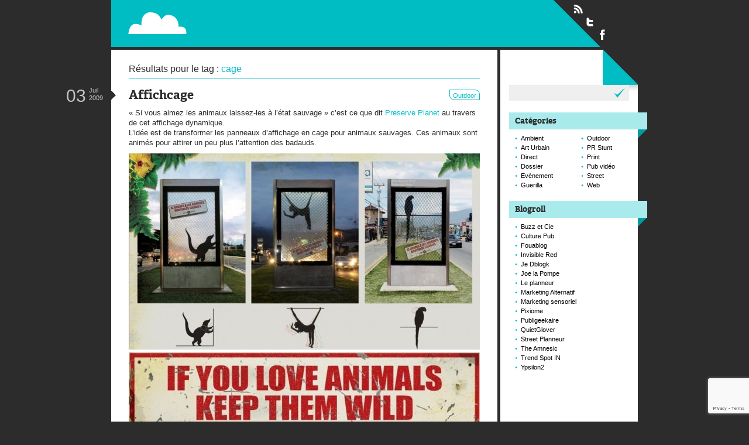

--- FILE ---
content_type: text/html; charset=UTF-8
request_url: https://www.paper-plane.fr/tag/cage/
body_size: 7660
content:
<!DOCTYPE html>
<html lang="fr-FR">
<head>
<meta charset="UTF-8" />
<meta name="description" content="Street, ambient, guérilla marketing and out of home" />
<meta name="keywords" content="Ambient, Art Urbain, Direct, Dossier, Evènement, Guerilla, Outdoor, PR Stunt, Print, Pub vidéo, Street, Web" />
<title>Tag cage &#8211; Paperplane</title>
<link rel="stylesheet" href="https://www.paper-plane.fr/wp-content/themes/paperplane/styles/style.css" />
<link rel="profile" href="http://gmpg.org/xfn/11" />
<link rel="pingback" href="https://www.paper-plane.fr/xmlrpc.php" />
<link rel="icon" type="image/png" href="https://www.paper-plane.fr/wp-content/themes/paperplane/favicon.png" />
<link rel="shortcut icon" type="image/x-icon" href="https://www.paper-plane.fr/wp-content/themes/paperplane/favicon.ico" />
<link rel="apple-touch-icon" href="https://www.paper-plane.fr/wp-content/themes/paperplane/apple-touch-icon.png" />
<meta name='robots' content='max-image-preview:large' />
<link rel="alternate" type="application/rss+xml" title="Paperplane &raquo; Flux" href="https://www.paper-plane.fr/feed/" />
<link rel="alternate" type="application/rss+xml" title="Paperplane &raquo; Flux de l’étiquette cage" href="https://www.paper-plane.fr/tag/cage/feed/" />
<style id='wp-img-auto-sizes-contain-inline-css' type='text/css'>
img:is([sizes=auto i],[sizes^="auto," i]){contain-intrinsic-size:3000px 1500px}
/*# sourceURL=wp-img-auto-sizes-contain-inline-css */
</style>
<style id='wp-emoji-styles-inline-css' type='text/css'>

	img.wp-smiley, img.emoji {
		display: inline !important;
		border: none !important;
		box-shadow: none !important;
		height: 1em !important;
		width: 1em !important;
		margin: 0 0.07em !important;
		vertical-align: -0.1em !important;
		background: none !important;
		padding: 0 !important;
	}
/*# sourceURL=wp-emoji-styles-inline-css */
</style>
<style id='wp-block-library-inline-css' type='text/css'>
:root{--wp-block-synced-color:#7a00df;--wp-block-synced-color--rgb:122,0,223;--wp-bound-block-color:var(--wp-block-synced-color);--wp-editor-canvas-background:#ddd;--wp-admin-theme-color:#007cba;--wp-admin-theme-color--rgb:0,124,186;--wp-admin-theme-color-darker-10:#006ba1;--wp-admin-theme-color-darker-10--rgb:0,107,160.5;--wp-admin-theme-color-darker-20:#005a87;--wp-admin-theme-color-darker-20--rgb:0,90,135;--wp-admin-border-width-focus:2px}@media (min-resolution:192dpi){:root{--wp-admin-border-width-focus:1.5px}}.wp-element-button{cursor:pointer}:root .has-very-light-gray-background-color{background-color:#eee}:root .has-very-dark-gray-background-color{background-color:#313131}:root .has-very-light-gray-color{color:#eee}:root .has-very-dark-gray-color{color:#313131}:root .has-vivid-green-cyan-to-vivid-cyan-blue-gradient-background{background:linear-gradient(135deg,#00d084,#0693e3)}:root .has-purple-crush-gradient-background{background:linear-gradient(135deg,#34e2e4,#4721fb 50%,#ab1dfe)}:root .has-hazy-dawn-gradient-background{background:linear-gradient(135deg,#faaca8,#dad0ec)}:root .has-subdued-olive-gradient-background{background:linear-gradient(135deg,#fafae1,#67a671)}:root .has-atomic-cream-gradient-background{background:linear-gradient(135deg,#fdd79a,#004a59)}:root .has-nightshade-gradient-background{background:linear-gradient(135deg,#330968,#31cdcf)}:root .has-midnight-gradient-background{background:linear-gradient(135deg,#020381,#2874fc)}:root{--wp--preset--font-size--normal:16px;--wp--preset--font-size--huge:42px}.has-regular-font-size{font-size:1em}.has-larger-font-size{font-size:2.625em}.has-normal-font-size{font-size:var(--wp--preset--font-size--normal)}.has-huge-font-size{font-size:var(--wp--preset--font-size--huge)}.has-text-align-center{text-align:center}.has-text-align-left{text-align:left}.has-text-align-right{text-align:right}.has-fit-text{white-space:nowrap!important}#end-resizable-editor-section{display:none}.aligncenter{clear:both}.items-justified-left{justify-content:flex-start}.items-justified-center{justify-content:center}.items-justified-right{justify-content:flex-end}.items-justified-space-between{justify-content:space-between}.screen-reader-text{border:0;clip-path:inset(50%);height:1px;margin:-1px;overflow:hidden;padding:0;position:absolute;width:1px;word-wrap:normal!important}.screen-reader-text:focus{background-color:#ddd;clip-path:none;color:#444;display:block;font-size:1em;height:auto;left:5px;line-height:normal;padding:15px 23px 14px;text-decoration:none;top:5px;width:auto;z-index:100000}html :where(.has-border-color){border-style:solid}html :where([style*=border-top-color]){border-top-style:solid}html :where([style*=border-right-color]){border-right-style:solid}html :where([style*=border-bottom-color]){border-bottom-style:solid}html :where([style*=border-left-color]){border-left-style:solid}html :where([style*=border-width]){border-style:solid}html :where([style*=border-top-width]){border-top-style:solid}html :where([style*=border-right-width]){border-right-style:solid}html :where([style*=border-bottom-width]){border-bottom-style:solid}html :where([style*=border-left-width]){border-left-style:solid}html :where(img[class*=wp-image-]){height:auto;max-width:100%}:where(figure){margin:0 0 1em}html :where(.is-position-sticky){--wp-admin--admin-bar--position-offset:var(--wp-admin--admin-bar--height,0px)}@media screen and (max-width:600px){html :where(.is-position-sticky){--wp-admin--admin-bar--position-offset:0px}}

/*# sourceURL=wp-block-library-inline-css */
</style><style id='global-styles-inline-css' type='text/css'>
:root{--wp--preset--aspect-ratio--square: 1;--wp--preset--aspect-ratio--4-3: 4/3;--wp--preset--aspect-ratio--3-4: 3/4;--wp--preset--aspect-ratio--3-2: 3/2;--wp--preset--aspect-ratio--2-3: 2/3;--wp--preset--aspect-ratio--16-9: 16/9;--wp--preset--aspect-ratio--9-16: 9/16;--wp--preset--color--black: #000000;--wp--preset--color--cyan-bluish-gray: #abb8c3;--wp--preset--color--white: #ffffff;--wp--preset--color--pale-pink: #f78da7;--wp--preset--color--vivid-red: #cf2e2e;--wp--preset--color--luminous-vivid-orange: #ff6900;--wp--preset--color--luminous-vivid-amber: #fcb900;--wp--preset--color--light-green-cyan: #7bdcb5;--wp--preset--color--vivid-green-cyan: #00d084;--wp--preset--color--pale-cyan-blue: #8ed1fc;--wp--preset--color--vivid-cyan-blue: #0693e3;--wp--preset--color--vivid-purple: #9b51e0;--wp--preset--gradient--vivid-cyan-blue-to-vivid-purple: linear-gradient(135deg,rgb(6,147,227) 0%,rgb(155,81,224) 100%);--wp--preset--gradient--light-green-cyan-to-vivid-green-cyan: linear-gradient(135deg,rgb(122,220,180) 0%,rgb(0,208,130) 100%);--wp--preset--gradient--luminous-vivid-amber-to-luminous-vivid-orange: linear-gradient(135deg,rgb(252,185,0) 0%,rgb(255,105,0) 100%);--wp--preset--gradient--luminous-vivid-orange-to-vivid-red: linear-gradient(135deg,rgb(255,105,0) 0%,rgb(207,46,46) 100%);--wp--preset--gradient--very-light-gray-to-cyan-bluish-gray: linear-gradient(135deg,rgb(238,238,238) 0%,rgb(169,184,195) 100%);--wp--preset--gradient--cool-to-warm-spectrum: linear-gradient(135deg,rgb(74,234,220) 0%,rgb(151,120,209) 20%,rgb(207,42,186) 40%,rgb(238,44,130) 60%,rgb(251,105,98) 80%,rgb(254,248,76) 100%);--wp--preset--gradient--blush-light-purple: linear-gradient(135deg,rgb(255,206,236) 0%,rgb(152,150,240) 100%);--wp--preset--gradient--blush-bordeaux: linear-gradient(135deg,rgb(254,205,165) 0%,rgb(254,45,45) 50%,rgb(107,0,62) 100%);--wp--preset--gradient--luminous-dusk: linear-gradient(135deg,rgb(255,203,112) 0%,rgb(199,81,192) 50%,rgb(65,88,208) 100%);--wp--preset--gradient--pale-ocean: linear-gradient(135deg,rgb(255,245,203) 0%,rgb(182,227,212) 50%,rgb(51,167,181) 100%);--wp--preset--gradient--electric-grass: linear-gradient(135deg,rgb(202,248,128) 0%,rgb(113,206,126) 100%);--wp--preset--gradient--midnight: linear-gradient(135deg,rgb(2,3,129) 0%,rgb(40,116,252) 100%);--wp--preset--font-size--small: 13px;--wp--preset--font-size--medium: 20px;--wp--preset--font-size--large: 36px;--wp--preset--font-size--x-large: 42px;--wp--preset--spacing--20: 0.44rem;--wp--preset--spacing--30: 0.67rem;--wp--preset--spacing--40: 1rem;--wp--preset--spacing--50: 1.5rem;--wp--preset--spacing--60: 2.25rem;--wp--preset--spacing--70: 3.38rem;--wp--preset--spacing--80: 5.06rem;--wp--preset--shadow--natural: 6px 6px 9px rgba(0, 0, 0, 0.2);--wp--preset--shadow--deep: 12px 12px 50px rgba(0, 0, 0, 0.4);--wp--preset--shadow--sharp: 6px 6px 0px rgba(0, 0, 0, 0.2);--wp--preset--shadow--outlined: 6px 6px 0px -3px rgb(255, 255, 255), 6px 6px rgb(0, 0, 0);--wp--preset--shadow--crisp: 6px 6px 0px rgb(0, 0, 0);}:where(.is-layout-flex){gap: 0.5em;}:where(.is-layout-grid){gap: 0.5em;}body .is-layout-flex{display: flex;}.is-layout-flex{flex-wrap: wrap;align-items: center;}.is-layout-flex > :is(*, div){margin: 0;}body .is-layout-grid{display: grid;}.is-layout-grid > :is(*, div){margin: 0;}:where(.wp-block-columns.is-layout-flex){gap: 2em;}:where(.wp-block-columns.is-layout-grid){gap: 2em;}:where(.wp-block-post-template.is-layout-flex){gap: 1.25em;}:where(.wp-block-post-template.is-layout-grid){gap: 1.25em;}.has-black-color{color: var(--wp--preset--color--black) !important;}.has-cyan-bluish-gray-color{color: var(--wp--preset--color--cyan-bluish-gray) !important;}.has-white-color{color: var(--wp--preset--color--white) !important;}.has-pale-pink-color{color: var(--wp--preset--color--pale-pink) !important;}.has-vivid-red-color{color: var(--wp--preset--color--vivid-red) !important;}.has-luminous-vivid-orange-color{color: var(--wp--preset--color--luminous-vivid-orange) !important;}.has-luminous-vivid-amber-color{color: var(--wp--preset--color--luminous-vivid-amber) !important;}.has-light-green-cyan-color{color: var(--wp--preset--color--light-green-cyan) !important;}.has-vivid-green-cyan-color{color: var(--wp--preset--color--vivid-green-cyan) !important;}.has-pale-cyan-blue-color{color: var(--wp--preset--color--pale-cyan-blue) !important;}.has-vivid-cyan-blue-color{color: var(--wp--preset--color--vivid-cyan-blue) !important;}.has-vivid-purple-color{color: var(--wp--preset--color--vivid-purple) !important;}.has-black-background-color{background-color: var(--wp--preset--color--black) !important;}.has-cyan-bluish-gray-background-color{background-color: var(--wp--preset--color--cyan-bluish-gray) !important;}.has-white-background-color{background-color: var(--wp--preset--color--white) !important;}.has-pale-pink-background-color{background-color: var(--wp--preset--color--pale-pink) !important;}.has-vivid-red-background-color{background-color: var(--wp--preset--color--vivid-red) !important;}.has-luminous-vivid-orange-background-color{background-color: var(--wp--preset--color--luminous-vivid-orange) !important;}.has-luminous-vivid-amber-background-color{background-color: var(--wp--preset--color--luminous-vivid-amber) !important;}.has-light-green-cyan-background-color{background-color: var(--wp--preset--color--light-green-cyan) !important;}.has-vivid-green-cyan-background-color{background-color: var(--wp--preset--color--vivid-green-cyan) !important;}.has-pale-cyan-blue-background-color{background-color: var(--wp--preset--color--pale-cyan-blue) !important;}.has-vivid-cyan-blue-background-color{background-color: var(--wp--preset--color--vivid-cyan-blue) !important;}.has-vivid-purple-background-color{background-color: var(--wp--preset--color--vivid-purple) !important;}.has-black-border-color{border-color: var(--wp--preset--color--black) !important;}.has-cyan-bluish-gray-border-color{border-color: var(--wp--preset--color--cyan-bluish-gray) !important;}.has-white-border-color{border-color: var(--wp--preset--color--white) !important;}.has-pale-pink-border-color{border-color: var(--wp--preset--color--pale-pink) !important;}.has-vivid-red-border-color{border-color: var(--wp--preset--color--vivid-red) !important;}.has-luminous-vivid-orange-border-color{border-color: var(--wp--preset--color--luminous-vivid-orange) !important;}.has-luminous-vivid-amber-border-color{border-color: var(--wp--preset--color--luminous-vivid-amber) !important;}.has-light-green-cyan-border-color{border-color: var(--wp--preset--color--light-green-cyan) !important;}.has-vivid-green-cyan-border-color{border-color: var(--wp--preset--color--vivid-green-cyan) !important;}.has-pale-cyan-blue-border-color{border-color: var(--wp--preset--color--pale-cyan-blue) !important;}.has-vivid-cyan-blue-border-color{border-color: var(--wp--preset--color--vivid-cyan-blue) !important;}.has-vivid-purple-border-color{border-color: var(--wp--preset--color--vivid-purple) !important;}.has-vivid-cyan-blue-to-vivid-purple-gradient-background{background: var(--wp--preset--gradient--vivid-cyan-blue-to-vivid-purple) !important;}.has-light-green-cyan-to-vivid-green-cyan-gradient-background{background: var(--wp--preset--gradient--light-green-cyan-to-vivid-green-cyan) !important;}.has-luminous-vivid-amber-to-luminous-vivid-orange-gradient-background{background: var(--wp--preset--gradient--luminous-vivid-amber-to-luminous-vivid-orange) !important;}.has-luminous-vivid-orange-to-vivid-red-gradient-background{background: var(--wp--preset--gradient--luminous-vivid-orange-to-vivid-red) !important;}.has-very-light-gray-to-cyan-bluish-gray-gradient-background{background: var(--wp--preset--gradient--very-light-gray-to-cyan-bluish-gray) !important;}.has-cool-to-warm-spectrum-gradient-background{background: var(--wp--preset--gradient--cool-to-warm-spectrum) !important;}.has-blush-light-purple-gradient-background{background: var(--wp--preset--gradient--blush-light-purple) !important;}.has-blush-bordeaux-gradient-background{background: var(--wp--preset--gradient--blush-bordeaux) !important;}.has-luminous-dusk-gradient-background{background: var(--wp--preset--gradient--luminous-dusk) !important;}.has-pale-ocean-gradient-background{background: var(--wp--preset--gradient--pale-ocean) !important;}.has-electric-grass-gradient-background{background: var(--wp--preset--gradient--electric-grass) !important;}.has-midnight-gradient-background{background: var(--wp--preset--gradient--midnight) !important;}.has-small-font-size{font-size: var(--wp--preset--font-size--small) !important;}.has-medium-font-size{font-size: var(--wp--preset--font-size--medium) !important;}.has-large-font-size{font-size: var(--wp--preset--font-size--large) !important;}.has-x-large-font-size{font-size: var(--wp--preset--font-size--x-large) !important;}
/*# sourceURL=global-styles-inline-css */
</style>

<style id='classic-theme-styles-inline-css' type='text/css'>
/*! This file is auto-generated */
.wp-block-button__link{color:#fff;background-color:#32373c;border-radius:9999px;box-shadow:none;text-decoration:none;padding:calc(.667em + 2px) calc(1.333em + 2px);font-size:1.125em}.wp-block-file__button{background:#32373c;color:#fff;text-decoration:none}
/*# sourceURL=/wp-includes/css/classic-themes.min.css */
</style>
<script type="text/javascript" src="https://www.paper-plane.fr/wp-includes/js/jquery/jquery.min.js?ver=3.7.1" id="jquery-core-js"></script>
<script type="text/javascript" src="https://www.paper-plane.fr/wp-includes/js/jquery/jquery-migrate.min.js?ver=3.4.1" id="jquery-migrate-js"></script>
<script type="text/javascript" src="https://www.paper-plane.fr/wp-content/themes/paperplane/scripts/scripts.js?ver=6.9" id="paperplane_scripts-js"></script>
<link rel="https://api.w.org/" href="https://www.paper-plane.fr/wp-json/" /><link rel="alternate" title="JSON" type="application/json" href="https://www.paper-plane.fr/wp-json/wp/v2/tags/2768" /><link rel="EditURI" type="application/rsd+xml" title="RSD" href="https://www.paper-plane.fr/xmlrpc.php?rsd" />
<meta name="generator" content="WordPress 6.9" />

<!-- Bad Behavior 2.2.24 run time: 1.774 ms -->
</head>


<body class="archive tag tag-cage tag-2768 wp-theme-paperplane">

  <div id="page">

    <!-- NUMBER 5 -->

    <header id="main">
      <h1>
        <a id="logo" href="https://www.paper-plane.fr/" title="Retour en page d'accueil de Paperplane">
          <img src="https://www.paper-plane.fr/wp-content/themes/paperplane/styles/img/bg/header-paperplane.png" alt="" />
          Paperplane          <span id="baseline">Street, ambient, guérilla marketing and out of home</span>
        </a>
      </h1>
      <ul id="socials">
        <li><a rel="external" id="rss" href="https://www.paper-plane.fr/feed/" title="Flux RSS">Flux RSS</a></li>
        <li><a rel="external" id="twitter" href="http://twitter.com/p8perplane" title="Suivre Paperplane sur Twitter">Suivre Paperplane sur Twitter</a></li>
        <li><a rel="external" id="facebook" href="http://www.facebook.com/PaperPlane.fr" title="Suivre Paperplane sur Facebook">Suivre Paperplane sur Facebook</a></li>
      </ul>
    </header>

    <section id="content">

        <p class="your-search">Résultats pour le tag : <span>cage</span></p>
        



    <article id="post-608">

    <header>
      <h2>
        <a href="https://www.paper-plane.fr/2009/07/affichcage/" title="Cliquez ici pour consulter l'article 'Affichcage' du 03 Juil 2009">Affichcage</a>
      </h2>
              <p class="cat-links"><a href="https://www.paper-plane.fr/category/outdoor/" rel="category tag">Outdoor</a></p>
            <time pubdate datetime="2009-07-03T11:33Z">
        <span class="day">03</span>
        <span class="month">Juil</span>
        <span class="year">2009</span>
      </time>
    </header>

    <div class="entry-content">
      <p>« Si vous aimez les animaux laissez-les à l&rsquo;état sauvage » c&rsquo;est ce que dit <a href="http://www.preserveplanet.org/">Preserve Planet</a> au travers de cet affichage dynamique.<br />
L&rsquo;idée est de transformer les panneaux d&rsquo;affichage en cage pour animaux sauvages. Ces animaux sont animés pour attirer un peu plus l&rsquo;attention des badauds.</p>
<p><img fetchpriority="high" decoding="async" src="http://www.paper-plane.fr/wp-content/uploads/2009/07/screen-capture5-600x335.jpg" alt="screen-capture" title="screen-capture" width="600" height="335" class="aligncenter size-medium wp-image-609" /><br />
<img decoding="async" src="http://www.paper-plane.fr/wp-content/uploads/2009/07/screen-capture-11-600x201.jpg" alt="screen-capture-1" title="screen-capture-1" width="600" height="201" class="aligncenter size-medium wp-image-610" /></p>
    </div>

    <div class="entry-utility">

      <p class="comments-link">
        <span>Commentaires fermés<span class="screen-reader-text"> sur Affichcage</span></span>      </p>

      
    </div>

  </article>

  


          
    </section>

    <aside>

      <ul class="widgets">
        <li id="search-2" class="widget-container widget_search"><form role="search" method="get" id="searchform" class="searchform" action="https://www.paper-plane.fr/">
				<div>
					<label class="screen-reader-text" for="s">Rechercher :</label>
					<input type="text" value="" name="s" id="s" />
					<input type="submit" id="searchsubmit" value="Rechercher" />
				</div>
			</form></li><li id="categories-3" class="widget-container widget_categories"><h3 class="widget-title"><span>Catégories</span></h3>
			<ul>
					<li class="cat-item cat-item-2352"><a href="https://www.paper-plane.fr/category/ambient/">Ambient</a>
</li>
	<li class="cat-item cat-item-2353"><a href="https://www.paper-plane.fr/category/art-urbain/">Art Urbain</a>
</li>
	<li class="cat-item cat-item-2354"><a href="https://www.paper-plane.fr/category/direct/">Direct</a>
</li>
	<li class="cat-item cat-item-4895"><a href="https://www.paper-plane.fr/category/dossier/">Dossier</a>
</li>
	<li class="cat-item cat-item-2355"><a href="https://www.paper-plane.fr/category/evenement/">Evènement</a>
</li>
	<li class="cat-item cat-item-2356"><a href="https://www.paper-plane.fr/category/guerilla/">Guerilla</a>
</li>
	<li class="cat-item cat-item-2358"><a href="https://www.paper-plane.fr/category/outdoor/">Outdoor</a>
</li>
	<li class="cat-item cat-item-2359"><a href="https://www.paper-plane.fr/category/pr-stunt/">PR Stunt</a>
</li>
	<li class="cat-item cat-item-2360"><a href="https://www.paper-plane.fr/category/print/">Print</a>
</li>
	<li class="cat-item cat-item-2361"><a href="https://www.paper-plane.fr/category/pub-video/">Pub vidéo</a>
</li>
	<li class="cat-item cat-item-2362"><a href="https://www.paper-plane.fr/category/street/">Street</a>
</li>
	<li class="cat-item cat-item-2363"><a href="https://www.paper-plane.fr/category/web/">Web</a>
</li>
			</ul>

			</li><li id="linkcat-4894" class="widget-container widget_links"><h3 class="widget-title"><span>Blogroll</span></h3>
	<ul class='xoxo blogroll'>
<li><a href="http://www.buzzetcie.com" target="_blank">Buzz et Cie</a></li>
<li><a href="http://www.culturepub.fr" target="_blank">Culture Pub</a></li>
<li><a href="http://www.fouablog.com/" target="_blank">Fouablog</a></li>
<li><a href="http://invisiblered.blogspot.com/" target="_blank">Invisible Red</a></li>
<li><a href="http://jedblogk.blogspot.com/" target="_blank">Je Dblogk</a></li>
<li><a href="http://www.joelapompe.net/" target="_blank">Joe la Pompe</a></li>
<li><a href="http://leplanneur.com/" target="_blank">Le planneur</a></li>
<li><a href="http://www.marketing-alternatif.com" target="_blank">Marketing Alternatif</a></li>
<li><a href="http://www.moodmedia.fr/solutions/" target="_blank">Marketing sensoriel</a></li>
<li><a href="http://www.pixiome.fr/" target="_blank">Pixiome</a></li>
<li><a href="http://publigeekaire.com/" target="_blank">Publigeekaire</a></li>
<li><a href="http://quietglover.com/" target="_blank">QuietGlover</a></li>
<li><a href="http://streetplanneur.com/" target="_blank">Street Planneur</a></li>
<li><a href="http://twitter.com/TheAmnesic" target="_blank">The Amnesic</a></li>
<li><a href="http://www.trendspotin.com/" target="_blank">Trend Spot IN</a></li>
<li><a href="http://blog.ypsilon2.com/" target="_blank">Ypsilon2</a></li>

	</ul>
</li>
      </ul>

    </aside>

    <footer id="thisistheend">

      <div>

        <p id="footer-identity">
          Paperplane<br/>
          <span>Street, ambient, guérilla marketing and out of home</span>
        </p>

        <ul id="footer-items">
          <li id="footer-archive">
            <a href="https://www.paper-plane.fr/archives/" title="Consulter la listes de tous les articles depuis que ce blog existe">Archives</a>
          </li>
          <li id="footer-contact">
            <a href="https://www.paper-plane.fr/contact/" title="Contactez Pierre Ayroles">Contact</a>
          </li>
        </ul>

        
        <p id="merci-wordpress">
          <a rel="external" href="http://fr.wordpress.org/" title="Code is Poetry">Paperplane est fièrement propulser par Wordpress et un hamster sous coke.</a>
        </p>

        <p id="top">
          <a title="BUMP !" href="#page">Retour en haut de page</a>
        </p>

      </div>

    </footer>

  </div>

<!--
WE ARE THE ROBOTS. TU TUTU TU.
        _____
      .'/L|__`.
     / =[_]O|` \
     |"+_____":|
   __:='|____`-:__
  ||[] ||====| []||
  ||[] | |=| | []||
  |:||_|=|U| |_||:|
  |:|||]_=_ =[_||:|
  | |||] [_][]C|| |
  | ||-'"""""`-|| |
  /|\\_\_|_|_/_//|\
 |___|   /|\   |___|
 `——'  |___|   `——'
       `——'
-->

  
  <script type="text/javascript">

    var _gaq = _gaq || [];
    _gaq.push(['_setAccount', 'UA-19270395-1']);
    _gaq.push(['_trackPageview']);

    (function() {
      var ga = document.createElement('script'); ga.type = 'text/javascript'; ga.async = true;
      ga.src = ('https:' == document.location.protocol ? 'https://ssl' : 'http://www') + '.google-analytics.com/ga.js';
      var s = document.getElementsByTagName('script')[0]; s.parentNode.insertBefore(ga, s);
    })();

  </script>

  <script type="speculationrules">
{"prefetch":[{"source":"document","where":{"and":[{"href_matches":"/*"},{"not":{"href_matches":["/wp-*.php","/wp-admin/*","/wp-content/uploads/*","/wp-content/*","/wp-content/plugins/*","/wp-content/themes/paperplane/*","/*\\?(.+)"]}},{"not":{"selector_matches":"a[rel~=\"nofollow\"]"}},{"not":{"selector_matches":".no-prefetch, .no-prefetch a"}}]},"eagerness":"conservative"}]}
</script>
<script type="text/javascript" src="https://www.google.com/recaptcha/api.js?render=6LdxZZ4aAAAAAJRfzcRlqwYoyRcPiJ7phe4DETEz&amp;ver=3.0" id="google-recaptcha-js"></script>
<script type="text/javascript" src="https://www.paper-plane.fr/wp-includes/js/dist/vendor/wp-polyfill.min.js?ver=3.15.0" id="wp-polyfill-js"></script>
<script type="text/javascript" id="wpcf7-recaptcha-js-before">
/* <![CDATA[ */
var wpcf7_recaptcha = {
    "sitekey": "6LdxZZ4aAAAAAJRfzcRlqwYoyRcPiJ7phe4DETEz",
    "actions": {
        "homepage": "homepage",
        "contactform": "contactform"
    }
};
//# sourceURL=wpcf7-recaptcha-js-before
/* ]]> */
</script>
<script type="text/javascript" src="https://www.paper-plane.fr/wp-content/plugins/contact-form-7/modules/recaptcha/index.js?ver=6.1.4" id="wpcf7-recaptcha-js"></script>
<script id="wp-emoji-settings" type="application/json">
{"baseUrl":"https://s.w.org/images/core/emoji/17.0.2/72x72/","ext":".png","svgUrl":"https://s.w.org/images/core/emoji/17.0.2/svg/","svgExt":".svg","source":{"concatemoji":"https://www.paper-plane.fr/wp-includes/js/wp-emoji-release.min.js?ver=6.9"}}
</script>
<script type="module">
/* <![CDATA[ */
/*! This file is auto-generated */
const a=JSON.parse(document.getElementById("wp-emoji-settings").textContent),o=(window._wpemojiSettings=a,"wpEmojiSettingsSupports"),s=["flag","emoji"];function i(e){try{var t={supportTests:e,timestamp:(new Date).valueOf()};sessionStorage.setItem(o,JSON.stringify(t))}catch(e){}}function c(e,t,n){e.clearRect(0,0,e.canvas.width,e.canvas.height),e.fillText(t,0,0);t=new Uint32Array(e.getImageData(0,0,e.canvas.width,e.canvas.height).data);e.clearRect(0,0,e.canvas.width,e.canvas.height),e.fillText(n,0,0);const a=new Uint32Array(e.getImageData(0,0,e.canvas.width,e.canvas.height).data);return t.every((e,t)=>e===a[t])}function p(e,t){e.clearRect(0,0,e.canvas.width,e.canvas.height),e.fillText(t,0,0);var n=e.getImageData(16,16,1,1);for(let e=0;e<n.data.length;e++)if(0!==n.data[e])return!1;return!0}function u(e,t,n,a){switch(t){case"flag":return n(e,"\ud83c\udff3\ufe0f\u200d\u26a7\ufe0f","\ud83c\udff3\ufe0f\u200b\u26a7\ufe0f")?!1:!n(e,"\ud83c\udde8\ud83c\uddf6","\ud83c\udde8\u200b\ud83c\uddf6")&&!n(e,"\ud83c\udff4\udb40\udc67\udb40\udc62\udb40\udc65\udb40\udc6e\udb40\udc67\udb40\udc7f","\ud83c\udff4\u200b\udb40\udc67\u200b\udb40\udc62\u200b\udb40\udc65\u200b\udb40\udc6e\u200b\udb40\udc67\u200b\udb40\udc7f");case"emoji":return!a(e,"\ud83e\u1fac8")}return!1}function f(e,t,n,a){let r;const o=(r="undefined"!=typeof WorkerGlobalScope&&self instanceof WorkerGlobalScope?new OffscreenCanvas(300,150):document.createElement("canvas")).getContext("2d",{willReadFrequently:!0}),s=(o.textBaseline="top",o.font="600 32px Arial",{});return e.forEach(e=>{s[e]=t(o,e,n,a)}),s}function r(e){var t=document.createElement("script");t.src=e,t.defer=!0,document.head.appendChild(t)}a.supports={everything:!0,everythingExceptFlag:!0},new Promise(t=>{let n=function(){try{var e=JSON.parse(sessionStorage.getItem(o));if("object"==typeof e&&"number"==typeof e.timestamp&&(new Date).valueOf()<e.timestamp+604800&&"object"==typeof e.supportTests)return e.supportTests}catch(e){}return null}();if(!n){if("undefined"!=typeof Worker&&"undefined"!=typeof OffscreenCanvas&&"undefined"!=typeof URL&&URL.createObjectURL&&"undefined"!=typeof Blob)try{var e="postMessage("+f.toString()+"("+[JSON.stringify(s),u.toString(),c.toString(),p.toString()].join(",")+"));",a=new Blob([e],{type:"text/javascript"});const r=new Worker(URL.createObjectURL(a),{name:"wpTestEmojiSupports"});return void(r.onmessage=e=>{i(n=e.data),r.terminate(),t(n)})}catch(e){}i(n=f(s,u,c,p))}t(n)}).then(e=>{for(const n in e)a.supports[n]=e[n],a.supports.everything=a.supports.everything&&a.supports[n],"flag"!==n&&(a.supports.everythingExceptFlag=a.supports.everythingExceptFlag&&a.supports[n]);var t;a.supports.everythingExceptFlag=a.supports.everythingExceptFlag&&!a.supports.flag,a.supports.everything||((t=a.source||{}).concatemoji?r(t.concatemoji):t.wpemoji&&t.twemoji&&(r(t.twemoji),r(t.wpemoji)))});
//# sourceURL=https://www.paper-plane.fr/wp-includes/js/wp-emoji-loader.min.js
/* ]]> */
</script>

  </body>
</html>


--- FILE ---
content_type: text/html; charset=utf-8
request_url: https://www.google.com/recaptcha/api2/anchor?ar=1&k=6LdxZZ4aAAAAAJRfzcRlqwYoyRcPiJ7phe4DETEz&co=aHR0cHM6Ly93d3cucGFwZXItcGxhbmUuZnI6NDQz&hl=en&v=PoyoqOPhxBO7pBk68S4YbpHZ&size=invisible&anchor-ms=20000&execute-ms=30000&cb=t8u8zdwx4b5o
body_size: 48563
content:
<!DOCTYPE HTML><html dir="ltr" lang="en"><head><meta http-equiv="Content-Type" content="text/html; charset=UTF-8">
<meta http-equiv="X-UA-Compatible" content="IE=edge">
<title>reCAPTCHA</title>
<style type="text/css">
/* cyrillic-ext */
@font-face {
  font-family: 'Roboto';
  font-style: normal;
  font-weight: 400;
  font-stretch: 100%;
  src: url(//fonts.gstatic.com/s/roboto/v48/KFO7CnqEu92Fr1ME7kSn66aGLdTylUAMa3GUBHMdazTgWw.woff2) format('woff2');
  unicode-range: U+0460-052F, U+1C80-1C8A, U+20B4, U+2DE0-2DFF, U+A640-A69F, U+FE2E-FE2F;
}
/* cyrillic */
@font-face {
  font-family: 'Roboto';
  font-style: normal;
  font-weight: 400;
  font-stretch: 100%;
  src: url(//fonts.gstatic.com/s/roboto/v48/KFO7CnqEu92Fr1ME7kSn66aGLdTylUAMa3iUBHMdazTgWw.woff2) format('woff2');
  unicode-range: U+0301, U+0400-045F, U+0490-0491, U+04B0-04B1, U+2116;
}
/* greek-ext */
@font-face {
  font-family: 'Roboto';
  font-style: normal;
  font-weight: 400;
  font-stretch: 100%;
  src: url(//fonts.gstatic.com/s/roboto/v48/KFO7CnqEu92Fr1ME7kSn66aGLdTylUAMa3CUBHMdazTgWw.woff2) format('woff2');
  unicode-range: U+1F00-1FFF;
}
/* greek */
@font-face {
  font-family: 'Roboto';
  font-style: normal;
  font-weight: 400;
  font-stretch: 100%;
  src: url(//fonts.gstatic.com/s/roboto/v48/KFO7CnqEu92Fr1ME7kSn66aGLdTylUAMa3-UBHMdazTgWw.woff2) format('woff2');
  unicode-range: U+0370-0377, U+037A-037F, U+0384-038A, U+038C, U+038E-03A1, U+03A3-03FF;
}
/* math */
@font-face {
  font-family: 'Roboto';
  font-style: normal;
  font-weight: 400;
  font-stretch: 100%;
  src: url(//fonts.gstatic.com/s/roboto/v48/KFO7CnqEu92Fr1ME7kSn66aGLdTylUAMawCUBHMdazTgWw.woff2) format('woff2');
  unicode-range: U+0302-0303, U+0305, U+0307-0308, U+0310, U+0312, U+0315, U+031A, U+0326-0327, U+032C, U+032F-0330, U+0332-0333, U+0338, U+033A, U+0346, U+034D, U+0391-03A1, U+03A3-03A9, U+03B1-03C9, U+03D1, U+03D5-03D6, U+03F0-03F1, U+03F4-03F5, U+2016-2017, U+2034-2038, U+203C, U+2040, U+2043, U+2047, U+2050, U+2057, U+205F, U+2070-2071, U+2074-208E, U+2090-209C, U+20D0-20DC, U+20E1, U+20E5-20EF, U+2100-2112, U+2114-2115, U+2117-2121, U+2123-214F, U+2190, U+2192, U+2194-21AE, U+21B0-21E5, U+21F1-21F2, U+21F4-2211, U+2213-2214, U+2216-22FF, U+2308-230B, U+2310, U+2319, U+231C-2321, U+2336-237A, U+237C, U+2395, U+239B-23B7, U+23D0, U+23DC-23E1, U+2474-2475, U+25AF, U+25B3, U+25B7, U+25BD, U+25C1, U+25CA, U+25CC, U+25FB, U+266D-266F, U+27C0-27FF, U+2900-2AFF, U+2B0E-2B11, U+2B30-2B4C, U+2BFE, U+3030, U+FF5B, U+FF5D, U+1D400-1D7FF, U+1EE00-1EEFF;
}
/* symbols */
@font-face {
  font-family: 'Roboto';
  font-style: normal;
  font-weight: 400;
  font-stretch: 100%;
  src: url(//fonts.gstatic.com/s/roboto/v48/KFO7CnqEu92Fr1ME7kSn66aGLdTylUAMaxKUBHMdazTgWw.woff2) format('woff2');
  unicode-range: U+0001-000C, U+000E-001F, U+007F-009F, U+20DD-20E0, U+20E2-20E4, U+2150-218F, U+2190, U+2192, U+2194-2199, U+21AF, U+21E6-21F0, U+21F3, U+2218-2219, U+2299, U+22C4-22C6, U+2300-243F, U+2440-244A, U+2460-24FF, U+25A0-27BF, U+2800-28FF, U+2921-2922, U+2981, U+29BF, U+29EB, U+2B00-2BFF, U+4DC0-4DFF, U+FFF9-FFFB, U+10140-1018E, U+10190-1019C, U+101A0, U+101D0-101FD, U+102E0-102FB, U+10E60-10E7E, U+1D2C0-1D2D3, U+1D2E0-1D37F, U+1F000-1F0FF, U+1F100-1F1AD, U+1F1E6-1F1FF, U+1F30D-1F30F, U+1F315, U+1F31C, U+1F31E, U+1F320-1F32C, U+1F336, U+1F378, U+1F37D, U+1F382, U+1F393-1F39F, U+1F3A7-1F3A8, U+1F3AC-1F3AF, U+1F3C2, U+1F3C4-1F3C6, U+1F3CA-1F3CE, U+1F3D4-1F3E0, U+1F3ED, U+1F3F1-1F3F3, U+1F3F5-1F3F7, U+1F408, U+1F415, U+1F41F, U+1F426, U+1F43F, U+1F441-1F442, U+1F444, U+1F446-1F449, U+1F44C-1F44E, U+1F453, U+1F46A, U+1F47D, U+1F4A3, U+1F4B0, U+1F4B3, U+1F4B9, U+1F4BB, U+1F4BF, U+1F4C8-1F4CB, U+1F4D6, U+1F4DA, U+1F4DF, U+1F4E3-1F4E6, U+1F4EA-1F4ED, U+1F4F7, U+1F4F9-1F4FB, U+1F4FD-1F4FE, U+1F503, U+1F507-1F50B, U+1F50D, U+1F512-1F513, U+1F53E-1F54A, U+1F54F-1F5FA, U+1F610, U+1F650-1F67F, U+1F687, U+1F68D, U+1F691, U+1F694, U+1F698, U+1F6AD, U+1F6B2, U+1F6B9-1F6BA, U+1F6BC, U+1F6C6-1F6CF, U+1F6D3-1F6D7, U+1F6E0-1F6EA, U+1F6F0-1F6F3, U+1F6F7-1F6FC, U+1F700-1F7FF, U+1F800-1F80B, U+1F810-1F847, U+1F850-1F859, U+1F860-1F887, U+1F890-1F8AD, U+1F8B0-1F8BB, U+1F8C0-1F8C1, U+1F900-1F90B, U+1F93B, U+1F946, U+1F984, U+1F996, U+1F9E9, U+1FA00-1FA6F, U+1FA70-1FA7C, U+1FA80-1FA89, U+1FA8F-1FAC6, U+1FACE-1FADC, U+1FADF-1FAE9, U+1FAF0-1FAF8, U+1FB00-1FBFF;
}
/* vietnamese */
@font-face {
  font-family: 'Roboto';
  font-style: normal;
  font-weight: 400;
  font-stretch: 100%;
  src: url(//fonts.gstatic.com/s/roboto/v48/KFO7CnqEu92Fr1ME7kSn66aGLdTylUAMa3OUBHMdazTgWw.woff2) format('woff2');
  unicode-range: U+0102-0103, U+0110-0111, U+0128-0129, U+0168-0169, U+01A0-01A1, U+01AF-01B0, U+0300-0301, U+0303-0304, U+0308-0309, U+0323, U+0329, U+1EA0-1EF9, U+20AB;
}
/* latin-ext */
@font-face {
  font-family: 'Roboto';
  font-style: normal;
  font-weight: 400;
  font-stretch: 100%;
  src: url(//fonts.gstatic.com/s/roboto/v48/KFO7CnqEu92Fr1ME7kSn66aGLdTylUAMa3KUBHMdazTgWw.woff2) format('woff2');
  unicode-range: U+0100-02BA, U+02BD-02C5, U+02C7-02CC, U+02CE-02D7, U+02DD-02FF, U+0304, U+0308, U+0329, U+1D00-1DBF, U+1E00-1E9F, U+1EF2-1EFF, U+2020, U+20A0-20AB, U+20AD-20C0, U+2113, U+2C60-2C7F, U+A720-A7FF;
}
/* latin */
@font-face {
  font-family: 'Roboto';
  font-style: normal;
  font-weight: 400;
  font-stretch: 100%;
  src: url(//fonts.gstatic.com/s/roboto/v48/KFO7CnqEu92Fr1ME7kSn66aGLdTylUAMa3yUBHMdazQ.woff2) format('woff2');
  unicode-range: U+0000-00FF, U+0131, U+0152-0153, U+02BB-02BC, U+02C6, U+02DA, U+02DC, U+0304, U+0308, U+0329, U+2000-206F, U+20AC, U+2122, U+2191, U+2193, U+2212, U+2215, U+FEFF, U+FFFD;
}
/* cyrillic-ext */
@font-face {
  font-family: 'Roboto';
  font-style: normal;
  font-weight: 500;
  font-stretch: 100%;
  src: url(//fonts.gstatic.com/s/roboto/v48/KFO7CnqEu92Fr1ME7kSn66aGLdTylUAMa3GUBHMdazTgWw.woff2) format('woff2');
  unicode-range: U+0460-052F, U+1C80-1C8A, U+20B4, U+2DE0-2DFF, U+A640-A69F, U+FE2E-FE2F;
}
/* cyrillic */
@font-face {
  font-family: 'Roboto';
  font-style: normal;
  font-weight: 500;
  font-stretch: 100%;
  src: url(//fonts.gstatic.com/s/roboto/v48/KFO7CnqEu92Fr1ME7kSn66aGLdTylUAMa3iUBHMdazTgWw.woff2) format('woff2');
  unicode-range: U+0301, U+0400-045F, U+0490-0491, U+04B0-04B1, U+2116;
}
/* greek-ext */
@font-face {
  font-family: 'Roboto';
  font-style: normal;
  font-weight: 500;
  font-stretch: 100%;
  src: url(//fonts.gstatic.com/s/roboto/v48/KFO7CnqEu92Fr1ME7kSn66aGLdTylUAMa3CUBHMdazTgWw.woff2) format('woff2');
  unicode-range: U+1F00-1FFF;
}
/* greek */
@font-face {
  font-family: 'Roboto';
  font-style: normal;
  font-weight: 500;
  font-stretch: 100%;
  src: url(//fonts.gstatic.com/s/roboto/v48/KFO7CnqEu92Fr1ME7kSn66aGLdTylUAMa3-UBHMdazTgWw.woff2) format('woff2');
  unicode-range: U+0370-0377, U+037A-037F, U+0384-038A, U+038C, U+038E-03A1, U+03A3-03FF;
}
/* math */
@font-face {
  font-family: 'Roboto';
  font-style: normal;
  font-weight: 500;
  font-stretch: 100%;
  src: url(//fonts.gstatic.com/s/roboto/v48/KFO7CnqEu92Fr1ME7kSn66aGLdTylUAMawCUBHMdazTgWw.woff2) format('woff2');
  unicode-range: U+0302-0303, U+0305, U+0307-0308, U+0310, U+0312, U+0315, U+031A, U+0326-0327, U+032C, U+032F-0330, U+0332-0333, U+0338, U+033A, U+0346, U+034D, U+0391-03A1, U+03A3-03A9, U+03B1-03C9, U+03D1, U+03D5-03D6, U+03F0-03F1, U+03F4-03F5, U+2016-2017, U+2034-2038, U+203C, U+2040, U+2043, U+2047, U+2050, U+2057, U+205F, U+2070-2071, U+2074-208E, U+2090-209C, U+20D0-20DC, U+20E1, U+20E5-20EF, U+2100-2112, U+2114-2115, U+2117-2121, U+2123-214F, U+2190, U+2192, U+2194-21AE, U+21B0-21E5, U+21F1-21F2, U+21F4-2211, U+2213-2214, U+2216-22FF, U+2308-230B, U+2310, U+2319, U+231C-2321, U+2336-237A, U+237C, U+2395, U+239B-23B7, U+23D0, U+23DC-23E1, U+2474-2475, U+25AF, U+25B3, U+25B7, U+25BD, U+25C1, U+25CA, U+25CC, U+25FB, U+266D-266F, U+27C0-27FF, U+2900-2AFF, U+2B0E-2B11, U+2B30-2B4C, U+2BFE, U+3030, U+FF5B, U+FF5D, U+1D400-1D7FF, U+1EE00-1EEFF;
}
/* symbols */
@font-face {
  font-family: 'Roboto';
  font-style: normal;
  font-weight: 500;
  font-stretch: 100%;
  src: url(//fonts.gstatic.com/s/roboto/v48/KFO7CnqEu92Fr1ME7kSn66aGLdTylUAMaxKUBHMdazTgWw.woff2) format('woff2');
  unicode-range: U+0001-000C, U+000E-001F, U+007F-009F, U+20DD-20E0, U+20E2-20E4, U+2150-218F, U+2190, U+2192, U+2194-2199, U+21AF, U+21E6-21F0, U+21F3, U+2218-2219, U+2299, U+22C4-22C6, U+2300-243F, U+2440-244A, U+2460-24FF, U+25A0-27BF, U+2800-28FF, U+2921-2922, U+2981, U+29BF, U+29EB, U+2B00-2BFF, U+4DC0-4DFF, U+FFF9-FFFB, U+10140-1018E, U+10190-1019C, U+101A0, U+101D0-101FD, U+102E0-102FB, U+10E60-10E7E, U+1D2C0-1D2D3, U+1D2E0-1D37F, U+1F000-1F0FF, U+1F100-1F1AD, U+1F1E6-1F1FF, U+1F30D-1F30F, U+1F315, U+1F31C, U+1F31E, U+1F320-1F32C, U+1F336, U+1F378, U+1F37D, U+1F382, U+1F393-1F39F, U+1F3A7-1F3A8, U+1F3AC-1F3AF, U+1F3C2, U+1F3C4-1F3C6, U+1F3CA-1F3CE, U+1F3D4-1F3E0, U+1F3ED, U+1F3F1-1F3F3, U+1F3F5-1F3F7, U+1F408, U+1F415, U+1F41F, U+1F426, U+1F43F, U+1F441-1F442, U+1F444, U+1F446-1F449, U+1F44C-1F44E, U+1F453, U+1F46A, U+1F47D, U+1F4A3, U+1F4B0, U+1F4B3, U+1F4B9, U+1F4BB, U+1F4BF, U+1F4C8-1F4CB, U+1F4D6, U+1F4DA, U+1F4DF, U+1F4E3-1F4E6, U+1F4EA-1F4ED, U+1F4F7, U+1F4F9-1F4FB, U+1F4FD-1F4FE, U+1F503, U+1F507-1F50B, U+1F50D, U+1F512-1F513, U+1F53E-1F54A, U+1F54F-1F5FA, U+1F610, U+1F650-1F67F, U+1F687, U+1F68D, U+1F691, U+1F694, U+1F698, U+1F6AD, U+1F6B2, U+1F6B9-1F6BA, U+1F6BC, U+1F6C6-1F6CF, U+1F6D3-1F6D7, U+1F6E0-1F6EA, U+1F6F0-1F6F3, U+1F6F7-1F6FC, U+1F700-1F7FF, U+1F800-1F80B, U+1F810-1F847, U+1F850-1F859, U+1F860-1F887, U+1F890-1F8AD, U+1F8B0-1F8BB, U+1F8C0-1F8C1, U+1F900-1F90B, U+1F93B, U+1F946, U+1F984, U+1F996, U+1F9E9, U+1FA00-1FA6F, U+1FA70-1FA7C, U+1FA80-1FA89, U+1FA8F-1FAC6, U+1FACE-1FADC, U+1FADF-1FAE9, U+1FAF0-1FAF8, U+1FB00-1FBFF;
}
/* vietnamese */
@font-face {
  font-family: 'Roboto';
  font-style: normal;
  font-weight: 500;
  font-stretch: 100%;
  src: url(//fonts.gstatic.com/s/roboto/v48/KFO7CnqEu92Fr1ME7kSn66aGLdTylUAMa3OUBHMdazTgWw.woff2) format('woff2');
  unicode-range: U+0102-0103, U+0110-0111, U+0128-0129, U+0168-0169, U+01A0-01A1, U+01AF-01B0, U+0300-0301, U+0303-0304, U+0308-0309, U+0323, U+0329, U+1EA0-1EF9, U+20AB;
}
/* latin-ext */
@font-face {
  font-family: 'Roboto';
  font-style: normal;
  font-weight: 500;
  font-stretch: 100%;
  src: url(//fonts.gstatic.com/s/roboto/v48/KFO7CnqEu92Fr1ME7kSn66aGLdTylUAMa3KUBHMdazTgWw.woff2) format('woff2');
  unicode-range: U+0100-02BA, U+02BD-02C5, U+02C7-02CC, U+02CE-02D7, U+02DD-02FF, U+0304, U+0308, U+0329, U+1D00-1DBF, U+1E00-1E9F, U+1EF2-1EFF, U+2020, U+20A0-20AB, U+20AD-20C0, U+2113, U+2C60-2C7F, U+A720-A7FF;
}
/* latin */
@font-face {
  font-family: 'Roboto';
  font-style: normal;
  font-weight: 500;
  font-stretch: 100%;
  src: url(//fonts.gstatic.com/s/roboto/v48/KFO7CnqEu92Fr1ME7kSn66aGLdTylUAMa3yUBHMdazQ.woff2) format('woff2');
  unicode-range: U+0000-00FF, U+0131, U+0152-0153, U+02BB-02BC, U+02C6, U+02DA, U+02DC, U+0304, U+0308, U+0329, U+2000-206F, U+20AC, U+2122, U+2191, U+2193, U+2212, U+2215, U+FEFF, U+FFFD;
}
/* cyrillic-ext */
@font-face {
  font-family: 'Roboto';
  font-style: normal;
  font-weight: 900;
  font-stretch: 100%;
  src: url(//fonts.gstatic.com/s/roboto/v48/KFO7CnqEu92Fr1ME7kSn66aGLdTylUAMa3GUBHMdazTgWw.woff2) format('woff2');
  unicode-range: U+0460-052F, U+1C80-1C8A, U+20B4, U+2DE0-2DFF, U+A640-A69F, U+FE2E-FE2F;
}
/* cyrillic */
@font-face {
  font-family: 'Roboto';
  font-style: normal;
  font-weight: 900;
  font-stretch: 100%;
  src: url(//fonts.gstatic.com/s/roboto/v48/KFO7CnqEu92Fr1ME7kSn66aGLdTylUAMa3iUBHMdazTgWw.woff2) format('woff2');
  unicode-range: U+0301, U+0400-045F, U+0490-0491, U+04B0-04B1, U+2116;
}
/* greek-ext */
@font-face {
  font-family: 'Roboto';
  font-style: normal;
  font-weight: 900;
  font-stretch: 100%;
  src: url(//fonts.gstatic.com/s/roboto/v48/KFO7CnqEu92Fr1ME7kSn66aGLdTylUAMa3CUBHMdazTgWw.woff2) format('woff2');
  unicode-range: U+1F00-1FFF;
}
/* greek */
@font-face {
  font-family: 'Roboto';
  font-style: normal;
  font-weight: 900;
  font-stretch: 100%;
  src: url(//fonts.gstatic.com/s/roboto/v48/KFO7CnqEu92Fr1ME7kSn66aGLdTylUAMa3-UBHMdazTgWw.woff2) format('woff2');
  unicode-range: U+0370-0377, U+037A-037F, U+0384-038A, U+038C, U+038E-03A1, U+03A3-03FF;
}
/* math */
@font-face {
  font-family: 'Roboto';
  font-style: normal;
  font-weight: 900;
  font-stretch: 100%;
  src: url(//fonts.gstatic.com/s/roboto/v48/KFO7CnqEu92Fr1ME7kSn66aGLdTylUAMawCUBHMdazTgWw.woff2) format('woff2');
  unicode-range: U+0302-0303, U+0305, U+0307-0308, U+0310, U+0312, U+0315, U+031A, U+0326-0327, U+032C, U+032F-0330, U+0332-0333, U+0338, U+033A, U+0346, U+034D, U+0391-03A1, U+03A3-03A9, U+03B1-03C9, U+03D1, U+03D5-03D6, U+03F0-03F1, U+03F4-03F5, U+2016-2017, U+2034-2038, U+203C, U+2040, U+2043, U+2047, U+2050, U+2057, U+205F, U+2070-2071, U+2074-208E, U+2090-209C, U+20D0-20DC, U+20E1, U+20E5-20EF, U+2100-2112, U+2114-2115, U+2117-2121, U+2123-214F, U+2190, U+2192, U+2194-21AE, U+21B0-21E5, U+21F1-21F2, U+21F4-2211, U+2213-2214, U+2216-22FF, U+2308-230B, U+2310, U+2319, U+231C-2321, U+2336-237A, U+237C, U+2395, U+239B-23B7, U+23D0, U+23DC-23E1, U+2474-2475, U+25AF, U+25B3, U+25B7, U+25BD, U+25C1, U+25CA, U+25CC, U+25FB, U+266D-266F, U+27C0-27FF, U+2900-2AFF, U+2B0E-2B11, U+2B30-2B4C, U+2BFE, U+3030, U+FF5B, U+FF5D, U+1D400-1D7FF, U+1EE00-1EEFF;
}
/* symbols */
@font-face {
  font-family: 'Roboto';
  font-style: normal;
  font-weight: 900;
  font-stretch: 100%;
  src: url(//fonts.gstatic.com/s/roboto/v48/KFO7CnqEu92Fr1ME7kSn66aGLdTylUAMaxKUBHMdazTgWw.woff2) format('woff2');
  unicode-range: U+0001-000C, U+000E-001F, U+007F-009F, U+20DD-20E0, U+20E2-20E4, U+2150-218F, U+2190, U+2192, U+2194-2199, U+21AF, U+21E6-21F0, U+21F3, U+2218-2219, U+2299, U+22C4-22C6, U+2300-243F, U+2440-244A, U+2460-24FF, U+25A0-27BF, U+2800-28FF, U+2921-2922, U+2981, U+29BF, U+29EB, U+2B00-2BFF, U+4DC0-4DFF, U+FFF9-FFFB, U+10140-1018E, U+10190-1019C, U+101A0, U+101D0-101FD, U+102E0-102FB, U+10E60-10E7E, U+1D2C0-1D2D3, U+1D2E0-1D37F, U+1F000-1F0FF, U+1F100-1F1AD, U+1F1E6-1F1FF, U+1F30D-1F30F, U+1F315, U+1F31C, U+1F31E, U+1F320-1F32C, U+1F336, U+1F378, U+1F37D, U+1F382, U+1F393-1F39F, U+1F3A7-1F3A8, U+1F3AC-1F3AF, U+1F3C2, U+1F3C4-1F3C6, U+1F3CA-1F3CE, U+1F3D4-1F3E0, U+1F3ED, U+1F3F1-1F3F3, U+1F3F5-1F3F7, U+1F408, U+1F415, U+1F41F, U+1F426, U+1F43F, U+1F441-1F442, U+1F444, U+1F446-1F449, U+1F44C-1F44E, U+1F453, U+1F46A, U+1F47D, U+1F4A3, U+1F4B0, U+1F4B3, U+1F4B9, U+1F4BB, U+1F4BF, U+1F4C8-1F4CB, U+1F4D6, U+1F4DA, U+1F4DF, U+1F4E3-1F4E6, U+1F4EA-1F4ED, U+1F4F7, U+1F4F9-1F4FB, U+1F4FD-1F4FE, U+1F503, U+1F507-1F50B, U+1F50D, U+1F512-1F513, U+1F53E-1F54A, U+1F54F-1F5FA, U+1F610, U+1F650-1F67F, U+1F687, U+1F68D, U+1F691, U+1F694, U+1F698, U+1F6AD, U+1F6B2, U+1F6B9-1F6BA, U+1F6BC, U+1F6C6-1F6CF, U+1F6D3-1F6D7, U+1F6E0-1F6EA, U+1F6F0-1F6F3, U+1F6F7-1F6FC, U+1F700-1F7FF, U+1F800-1F80B, U+1F810-1F847, U+1F850-1F859, U+1F860-1F887, U+1F890-1F8AD, U+1F8B0-1F8BB, U+1F8C0-1F8C1, U+1F900-1F90B, U+1F93B, U+1F946, U+1F984, U+1F996, U+1F9E9, U+1FA00-1FA6F, U+1FA70-1FA7C, U+1FA80-1FA89, U+1FA8F-1FAC6, U+1FACE-1FADC, U+1FADF-1FAE9, U+1FAF0-1FAF8, U+1FB00-1FBFF;
}
/* vietnamese */
@font-face {
  font-family: 'Roboto';
  font-style: normal;
  font-weight: 900;
  font-stretch: 100%;
  src: url(//fonts.gstatic.com/s/roboto/v48/KFO7CnqEu92Fr1ME7kSn66aGLdTylUAMa3OUBHMdazTgWw.woff2) format('woff2');
  unicode-range: U+0102-0103, U+0110-0111, U+0128-0129, U+0168-0169, U+01A0-01A1, U+01AF-01B0, U+0300-0301, U+0303-0304, U+0308-0309, U+0323, U+0329, U+1EA0-1EF9, U+20AB;
}
/* latin-ext */
@font-face {
  font-family: 'Roboto';
  font-style: normal;
  font-weight: 900;
  font-stretch: 100%;
  src: url(//fonts.gstatic.com/s/roboto/v48/KFO7CnqEu92Fr1ME7kSn66aGLdTylUAMa3KUBHMdazTgWw.woff2) format('woff2');
  unicode-range: U+0100-02BA, U+02BD-02C5, U+02C7-02CC, U+02CE-02D7, U+02DD-02FF, U+0304, U+0308, U+0329, U+1D00-1DBF, U+1E00-1E9F, U+1EF2-1EFF, U+2020, U+20A0-20AB, U+20AD-20C0, U+2113, U+2C60-2C7F, U+A720-A7FF;
}
/* latin */
@font-face {
  font-family: 'Roboto';
  font-style: normal;
  font-weight: 900;
  font-stretch: 100%;
  src: url(//fonts.gstatic.com/s/roboto/v48/KFO7CnqEu92Fr1ME7kSn66aGLdTylUAMa3yUBHMdazQ.woff2) format('woff2');
  unicode-range: U+0000-00FF, U+0131, U+0152-0153, U+02BB-02BC, U+02C6, U+02DA, U+02DC, U+0304, U+0308, U+0329, U+2000-206F, U+20AC, U+2122, U+2191, U+2193, U+2212, U+2215, U+FEFF, U+FFFD;
}

</style>
<link rel="stylesheet" type="text/css" href="https://www.gstatic.com/recaptcha/releases/PoyoqOPhxBO7pBk68S4YbpHZ/styles__ltr.css">
<script nonce="vOmGriklzuwCfEDfxQuCCQ" type="text/javascript">window['__recaptcha_api'] = 'https://www.google.com/recaptcha/api2/';</script>
<script type="text/javascript" src="https://www.gstatic.com/recaptcha/releases/PoyoqOPhxBO7pBk68S4YbpHZ/recaptcha__en.js" nonce="vOmGriklzuwCfEDfxQuCCQ">
      
    </script></head>
<body><div id="rc-anchor-alert" class="rc-anchor-alert"></div>
<input type="hidden" id="recaptcha-token" value="[base64]">
<script type="text/javascript" nonce="vOmGriklzuwCfEDfxQuCCQ">
      recaptcha.anchor.Main.init("[\x22ainput\x22,[\x22bgdata\x22,\x22\x22,\[base64]/[base64]/[base64]/[base64]/[base64]/[base64]/KGcoTywyNTMsTy5PKSxVRyhPLEMpKTpnKE8sMjUzLEMpLE8pKSxsKSksTykpfSxieT1mdW5jdGlvbihDLE8sdSxsKXtmb3IobD0odT1SKEMpLDApO08+MDtPLS0pbD1sPDw4fFooQyk7ZyhDLHUsbCl9LFVHPWZ1bmN0aW9uKEMsTyl7Qy5pLmxlbmd0aD4xMDQ/[base64]/[base64]/[base64]/[base64]/[base64]/[base64]/[base64]\\u003d\x22,\[base64]\\u003d\x22,\x22QylxwrFaw5NUAsKPXMKAdSE+IAHDu8KIZhkOwo8Rw6VNEsORXmYywonDowJkw7vCtUVawq/CpMKGQBNSalMCKz8LwpzDpMOCwrhYwrzDr2LDn8KsB8KzNl3Dm8KAZMKewqPCrAPCocOqTcKoQkfCpyDDpMO6ADPClBbDl8KJW8KNKUsha0hXKFPCnsKTw5sfwpFiMAVfw6fCj8Kvw4jDs8K+w6LCjDEtAsOPIQnDoQhZw4/[base64]/Cm2RKPWNNBsOAQyvCssOqwoHDjhkzEMOdazTCvRTDo8KhPWZ5wo51OUPCn2Q9w5HDuAjDg8KyWzvCpMO7w4QiEMO+BcOibGDCtCMAwqfDrgfCrcK3w7PDkMKoMVd/[base64]/DqcKKKUVFTMOzOMKNwoPCqD/ChCU/KnNGwo3ChUXDnmzDnX5JFQVAw5vCu1HDocOiw4Axw5pfZWd6w4kWDW1CIMORw50bw7EBw6NhwpTDvMKbw6XDgAbDsAbDhsKWZH9bXnLCuMOowr/CunHDhzNcQQLDj8O7TMOiw7JsSMK6w6vDoMKwBMKrcMO/woo2w4xzw6lcwqPCt3HCllolTsKRw5NBw6IJJGdVwpwswojDmMK+w6PDplF6bMKJw4fCqWFzwq7Do8O5acOBUnXClz/DjCvCisKhTk/DhcOiaMORw6J/TQI9QBHDr8O/fi7Dmk4CPDtjNUzCoVbDrcKxEsOfDMKTW1nDrCjCgAbDvEtPwpkXWcOGTcOvwqzCnnYUV3jCg8KuKCVgw4Juwqouw7UgTiEEwqwpD3/CoifCkGlLwpbCtMKfwoJJw7XDvMOkanwkT8KRRsOEwr9ibcOyw4RWL28kw6LCohYkSMOgW8KnNsO0woESc8KSw5DCuSsvCwMAVMO+W8K8w5c1HnbDnlMmBMONwp/[base64]/[base64]/Dj8Kcw5bDisKha2TDhXkPTcKYOFnDiMKSw5YDw7JQIA0eSsO+OsOow4XCqcODwrTCo8Oyw6vDkHHDs8Olw64AMz3ClG/DocK5bcOOw5/DqHpKw4XDhzQsw7DDugvDqBM8AsOGwoArwrd1w6PCtMKow5/[base64]/[base64]/[base64]/[base64]/eDnDtybDmcKLKsKewq52fS1mEcO7wr/DrTzDtFZSHcKbw7LCh8KAw4fDssKAMcOhw67DtwHClMOHwrDDvEoVJcOIwqRpwoMhwo1Cwr8rwphewq9ZNVdDMMKuS8OBw6QTZsO6w7rCqcKHwrbDmMKlRsOtBh7Dl8OBVQtQcsOjRjDCsMK8XMOYQx9+LMKVIkUQw6fDrWZifMKbw5IUw53Ct8KJwp/CkcK+wp/CmALCoXXDicKtOHcbGDV5w47DilXDnWXCgRXCgsKJw58iwrwtw6hqfDYNdCTCjAB2w7MNw4JZw6/Dmi/DvwPDssK1CWxew6fDmMO3w6fChQ7Cg8K2TMKUw5pHwrxeBjt1YsKUw7HDmsOvwq7Cg8KwHsO7aRHCsTpZwrrDsMOKHMK0w5VGwqZfMMOjw51lWVrCtcOww6tva8KfKRLChsO9fHslVHg5SjvCokVFbWTDv8OEV2x9bcKcccKGw7HCtFzDucO2wrQ8wpzCtU/Cu8KVOH7CqMOHesKWS1HCmn/DsWNKwopLwol7wr3Cl2zDksKdVFjCicOuAm/CvyjCl2k3w5bDjicWwp4jw4HCgEcOwrojccK3KsKIwp3Dgh4Dw6XCicKff8Onw4Bgw7A+wqPChSQVO1zCuXDCqMKyw6jCk2zDl1QqZSwOFsOowoU2wp/DucKdwrbDsUvCiwkPwok3PcKkw7/Dp8KDw53CiDlwwpwdGcK1wqvClcONaWYxwrIHBsOPKcKXw5wlYz7DvmYxw6/CiMKaVy8UNEHCgMKTB8OzwqnDl8O9H8Kxw4IMH8KzZ3LDm2LDqsKzZMK3w4DCg8Kwwq1pBglJw790bw3ClsKqw5JrPnbDpRTCvMKQwopoXykrw7PCow0Kwrs/dnDDusKWw4PDmmMSwr57wrrCig/[base64]/wqdsw7nDjsOeLGvDrk4qw5HCuMOcSinCpTDCusKnG8K2fwHCn8KTNMOZRAQAwrc9HcK9bWI6woJNdjkcwqUrwp5QAsORBMOTw4RIeUTDu3TCmAFdwpLDmcKywp9uVMKLw5vDhinDnQHCjnB3PsKLw5/DvRHCm8O0eMKvYsKbwqwNwq5Ffnt9EU3DscOFORnDuMOYwpLCqcOCPHIJR8Onw7kEw5TChUFCRwxzwqYuwokHenhafcOVw4FHZmbCkn7CuSwxwq7DlsKpw5EXw4zCn1BFw6DDv8KTeMOVTWp/[base64]/FMKYw6cadMKCw75FAD7CqsOcw5vCgTzChsOBEsKkwpTDiX7Ct8KLwoYgwp/DlR94fQsMe8OLwqsZwqzCjcKwcMOawrzCocKgwpzDrMOKMwEnPsKPLcOmfR8hM0HCsQ1Zwp0Nd23DncKgSsOlVsKFwr8ZwrDCuA5Vw7TCpcKFTsK/BAHDrMKnwpF0WRrCkMKLXTEgwrE+d8Oew5wiw43ChQHClgrCnjrCnsOoIcKmwqDDrSTDicKuwrLDlV8qHMKwHcKJwp3DtGDDscKaR8Kaw6LCjsKhf1xfwo/CuSPDvwvCoXJQAMOLX1YuPcOrw6PDuMK+e0rCjjrDuBLCjcKFw79Fwrc9TMOdw7XDgsOww7E6wotQAsOQMxhmwqwdWUfDjcKJQcOkw57CtVYJGDXDsiDDhMKvw7bCiMOnwq/DlikAw7jDoUHCksO2w5oDwqDCiS8QUsORNMKswr/CqcOMLgvCkmp7w4rCscOawpoGw5nDiC/CksK2Uw1GCVRdKy44b8KQw67CnmdKZsOHw4MdOsK6S1nDssOnwoDCn8ODwoNGA3cdAWgqYT1CbcONw70LIQHCrsO/[base64]/[base64]/CtyPCqsKww5PDgMOsw6kNBBfCjsKGw7k9XDjDmMOzYRN4wqBaeSBnaMOvw7DDm8KIw50Kw5l2R2bCugZLBsKsw6BaQsKgw75DwqYuY8ONwqUtMVwxw6skMsO9wpBkwojClsKnI1XCnMKFRCIGw4cXw4t6chXCnMOVNl3DlSEoCG84WjJLw5F0YWfDrg/DtcOyBQJJV8K1GsKCw6ZyZCTCk3nDrkxsw7YrFiHCgsOzwrfCvTnDmcOXbsK8w5wiGhtGNBLCiDd3wpHDn8O5OxPDlcKjECp2PsOew7zCtMO8w47CnhzChcKeL0/CqsKJw64xwqvCoD3Cn8OwLcOIw64SfWFcwqXCvhJvSwHCkwQFUUM1w4ohwrbDmcOFw4NXGhs8Hw8IwqjDvUHCtXUcD8K0EgLDi8OZVBPDrj/DksOFSl5eJsKAw57DoRk6w77CgcKObsOSw5rDqMO7w4NEwqXDtsKoY2/[base64]/Dg8K5fX8ZwpZEY8KSRwtMDybDlUZZRlVbwrAOPmdqWUsiPVZSWWspw6kAKXPCssKkfsKuwrvDlyzDksO9EcOMZm1ywpDDscKKYRwMwrADRMKaw7bCozTDlsKNVQnCiMKRw6fDlcO9w58NwrvCh8OAWE8Rw4zCsDvClVjCgGs2FDwdcl4/wprDhMK2wq4+w7vDsMKbfQXCvsKKbBLCqw3DjTPDvTlBw6Iuw7XCsRpww6fCgB9TGgXCiQAtaEPDmzQnw5zCl8OINcOQworCrsK8M8K8KcK+w6Vhw4tLwqnChTXCgQsXw5TClQdcwrDCrwPDq8OTFMOwSnZeG8OLBBswwoPDuMO+w7NfA8KOQHPCjh/[base64]/CoMKGXwzDosKod2pyCUrDrEhIwrDClcKAb8OHVsOyw5jDsTjCrEV3w4HDm8KSDDXDvFkKRzrCkkcBIG1VBVjCsmhOwrA2wpggVw0Dwo9WE8OvSsKOI8KJwqnClcO0w7zCoj/CqRhXw5lpwq4lEi/Ct1LChWl0TMOjw6UvaEDCtMOOQMKMCcOSZsK8PcORw7/DrVbCnELDukBMF8KTZsOBEsOgw6BcHjRyw5l0YQRsT8KhZDMVMcK3fwUhwqnCglciGxlAEsOAwoEkZFfCjMOFCsOSwpzDsjMoNMOWw5ogLsOgfBtFwqpKRxzDusO7cMOPwpnDikvDgBN5w4h3WMKVwo/CgnFxeMOawq5KB8OLwp52w63CkMKcMQHClMKtHU3CsQ4LwrZuVcOfQ8KmMMOrwqRpw5nCuxUIw6cowpxdw4AHwo4aacOiOlhzwpdswr50MwPCpMOSw5vCmicow6JsXsO0w4TDpMKjAgJ8w6nCol/Cjz3DpMKuZQUgwofChkYlw4/[base64]/DhcKqw607Kh0fwrvCuMKxWjfCun1uw5rCmglfQsKzb8OAw7dKwpVMQQgLwrrCgADCrMKgKzYhVR1dAGLCocOnUmXDthDCnGECZsKtw43Cr8KWWzh4w6BMwoPCs25iTBvCkEoQwrt5w65+XBBiL8O8worDusKyw4JAwqPCtcKhKCDDo8O4wpREwr/CqG7CnMOYQhbChcOsw4BRw7g5wp/[base64]/[base64]/CncK0wq7Cuz3Dll4TBy5lw7bCgcOjw7M0dnYqXRbDris7AcKRw5Jhw4HCmMK7wrTDhcO0w7FAw5I/A8Kmwq0QwpNkZ8OEwoHChmTCk8KGworDjcOjDcOWacOZwqgafcOrBcOhaVfCt8K/w5PDjj7Ck8KAwq0Sw6LCq8KVwrbDrG9swrbCnsOlMMOEHcO6KMOYBsOew55twp/CiMOgw5HCosOmw7HDoMOpLcKFw6Agw4peEMKQw6cNwqrDkhgrWUkFw5wFwqNKICxbYMO6wrfCo8Kiw4zChwLDnSwZMMOUW8OxS8Oow53Ch8OYTz3CpnZJHQzDv8OgH8O3PG4pXcOdOGrDvsOwAsKkwrjCoMOgH8KVw6/Dq0bClTfCum/Du8OKw6/DuMKiPk84AHdqOwjCmMOmw5XCssKVwrrDk8O/TsKrNStvD1E2wo4rV8OeNAfDrcKEw5oYwoXCvgMEwofCjcOswrLDkT3CjMOHw5fDr8Kqwp8Uwod4acKOwpHDisOnPsOhLsKowqrCgMOjfnnDvTPDq2nCmcKWw699NBllI8Kzw789BMKww6/DvcOkRm/[base64]/wqA0wqjDt8KdwoTDp3QnwpMtwrUSdcKlGsOgYQwQYcKMw7/[base64]/[base64]/Dk8O/[base64]/QV9eBcK/YmLCvsKRa8OhT8Kww4QJw7VfRAIPTsONwo/Dsw8EOcKYw5nCosOHw6HDqiUywqnCv1VIwoYaw4xcw6XDlsO0wrJzbsKbFWk5RjLCoidQw61UEF9ywp3CjcKNw5LCnHI5w4rDn8OFKjjCuMOzw7rDqsOXwq/CnFzDh8K9DMOFKMK9wrLCiMKww7XCl8Ktw4zCuMKVwp9nWQ8EwonDoEjCtHtHQsKkR8KVw4DCusO9w48PwrzCnMKiw5gGbyBpDDJ0wpEVw4jDvcOIfsKGMRHCkMKtwr/DsMOGGsOXdMOsP8KiVcKMZjfDvibDoS/DnFHDmMOzAxTDhHrDkcK5w4MOw43Dj0lSw7HDtcO/[base64]/[base64]/DhcKmJwDCusO3aETDlkczwppLwqFdwrcIwoIVwr0OSVbCrFDDiMONOyc2ejDCg8KywrsUcUHCr8OLdwHCkC/DpcOND8KXP8OxNcO+w6RNwrnDk13ClB/[base64]/K8KcLMOmw6h3X13CisKOw5TDoRvCvMOSbAllEzPCpcK7wpsXw6YSwojDr3tjScKjD8K+S3fColExwo/DoMOzwpAywrVmf8OWw5xtw4w8wrsbVMOsw5TDgMKsF8OUJmTCimhAwp7CqCXDgsKfw4EsGMKew4DCn1U2G0HDljtkT0XDgn5Lw7jCnsOVw5RHbCwyLsO5woTDm8OsTcKzw6Z+wr8wfcOUwp0PUsKYL1R/AXNCwqvCk8OKwrXCrMOeLB0ywosTDcKkaybDkTDDpsK5wrgxJn0Swq5mw4xXGcK5MsOnw4UqeXVtehjCj8OybMOfe8KgNMOYw7MWwo8gwqrCssKBw5k8IFjCk8K+w7c1G2vCocOqw6DCjMOow7BUw6ZoQnrCuDjChyXDlsKEworDn1IlSMKCwqTDmVRecR/Csy4MwrNGUMOZV1MINSvDgWsew5RTwrHCtTjDm2xVw5cHBDTCgXTDk8KPwrgHUiLDv8KYwqzDucOJw7ZkBMOZUBLCi8OLI1A6wqAPW0R3e8ORUcKCEz/DhQQiWGjCrS1Kw4lNHmTDncKjAsOTwpnDuEXClcOGw6XCusKKGxUDwr/ChMOwwrthwrlWMMKMD8OxY8O6w5dRwpvDph3ChcOUNDzCjEbCusKBXR3DrcONRMOBw7zCosKqwpMjwrhGQlHDt8KwABtNwpnCrQzDrXzDjmlsG3QPw6zCp3cXBVnDuRPDpsO/djVcw6hwEwtmfcKEXMK9JlrCuU/Di8O2w6oDwp1bcH17w6c4w5LClQPCq0E9HcOSL0YxwplVa8KgNsOBw4fCnDZAwp1uw5/CmW7CtnTDkMOOHHXDry3ChFlMw64pdCPDrsOJwokgPMOXw73DslTCl17DhjlMR8OxWMOiccOVL3o2QVVewrg0wr7DgSAUAcO1wp/DoMOzwpo9c8KVa8KYw50Rw5EjBsKUwpnDjUzDgR3CtMOURiLCm8KqDcKawoLCpjUaMyvDig/[base64]/CjWnCnsK6w4EMZsKtZz8VwqciLcOxKAA4w47CpsK6w4fClcOPwoAzEsK6wqfDhyDCk8OKdMOmbC/CpcKSLCPCqcKJwrppwr3DhMKMwpdLLmPCocK4ZWIvwoHCmyR6w6jDqyhVKHkLw6FzwogXSMOQDirCgQ7DpMKkwo/CglkWwqfDn8KowpvDocKGbcKiXTfCjMK8wqLCscO+w65UwpXCiwUoVUMuw5TDq8Okfww+KMK2w599dhrDs8OTMh3Csx1Bw6I3wpE+woF/GlBtw6rDsMKvETXDghBtwpLCgg5baMK8w4DCsMKxw75pw71ecsKFdW3Chz3CkX4pJsOcwqZHw5zChg1mw7cwb8KRw6bCscKrNSrDu0R1wpbCrEFhwrFscVrDoT3ChsOSw5jCnlPCgzHDjgt9dMK/wrfCl8KXw67Cmh8Ewr3Di8OCRHrCpcOewrfCvMKGDBoSwpfCiw0WOVgIw53DscOLwonCtB14B17DsDHDp8K3AMKFOV5xw77DrMKgLcKLwpR/w7xVw7DCgUfCkWAaH1nDtcKoQMKYw7Abw5TDrULDvVgyw4/Co13CscO0Iww4MxIZY0fDjlpBwr7DkEjDhsOhw63Dsh3DscOQX8Kiwq7CrcOKPMOZCzzCryo3Y8OSQ0fDssOrTMKFCMKAw4/CmMKPw4gOwoPCqUDCmTZuJXtaa0vDjkfCvsOPWsOAw6nDksKEwr3CssO6wrBZd1I/[base64]/w57DosOLbhkzw6w1w6ZiOsKXeUnCgh7CrsKmSHpkJGbDqMKRfyTCvlUcwp8pw70rNQEoJXvCu8K/[base64]/Do20iw4B6wojCvg3Dq8K0LMOMwpfDhcOVw5gRHgvDvw1dwoMqwpJfwoU3w4FxJcKMBhrCq8KMw5jCs8K8aDxJwqFVQTRcw6vDlnPCgyU+QcOTKnzDp3XDlMKTwpHDtg5Tw6/CucKFw58Cb8Kjwo/Dpg3DpnLDqEMOw7XDozfDlS8KAsOVJsK7wozDiBrDgSPCncK3wqElwoN8BMOkw7wLw7UjOcKbwqYULMKmVFA9EsO2GMO+SABYw7lJwrjCusKxwr1kwrLCvW/DpRoRNRPCiQzChMK4w6shworDkj/CoDg8wp7Dp8KYw6/CtTwcwozDvSbDjcK9RsKNw4bDrMKfwofDqHUtwo5zwo/Cs8K2OcKkwr7CiRwWEyooRsOqwpAXQHQ2w4JkNMKww4nCtcKoESnDnsKcQMOPc8OHO0cYw5PCssKsRyrCg8KzAR/[base64]/MsKZw63Ciys2w5/ClDbCvMOGDMK8FFB6QMKuwpYyw6QXRMOHWcOPAw7CrMKAWkh0wq7Cp0kPOcOIw5LDmMOLw4LCqsO3w613w6BKwqVKw6dzwpLDqlpgw7B+MQjCkcORd8O4wqROw5TDr2Zzw7pdwrrCqFTDrxrDn8KDwpYGO8OlIsKILwfCr8KYd8Kaw7x3w6zCtwlgwphXNF/[base64]/[base64]/DvUYoOMKjNsKZwqLCpjfDg3zClMKVQEXClcO2DcOGw4nCmcKcDcK6TsKkw5pGNxhpwpTDtmXDrcOmw43DjjzDpVrDtRIbw5zCk8O7wr8bWMK3w63CrxvDhMOSPirDn8O9wp8KeBNRSsKuFwlOw4pRccORwo/CoMOCNMK5w5jCnsKPwpXCtCpCwrJzwpYhw4/CicOAYk3DgFPCosKpaRgVwodqwqldN8K/BSETwrPCn8Osw6Y4LAAfY8KrYMKhZ8Keezk1w6VBw5RZdcKOQMO/B8OjXsOLw4BQw5LCs8Kmw7fCgF4FFsKIw7YPw7PDnsKdwrIjwqBRI3JnUcOpw6wRw6wkWSzDsl/[base64]/CsmYGwq1zwq3DkcKnI8KdwoE1w6ZAQ8Onw49Nwp4Mwp3DlWrDicOTw7kGG3tpw75TQiHDgVbCl15RMV5Fw7RcNVZ0wrUnLsOaeMKnwrnDlErCrsKYwq/[base64]/wpvDuUnDmQRxOA4Rbx5IwpdRBcOUwolEworDsWonC37ColAqw4dEwpF/[base64]/Di8KMNTHDh8K3wrjDpWbDi8K7w4I4N8KuwpZfOQnCqcKkwqPDlGLCjBbDqsKVGz/CjcKDRGDDu8Kuw4MWwp7CgXRDwr/CqkfDjzDDmMOgw7PDh3EBw4jDpcKDwrLDn3PCp8O2wrnDjMOIf8KJPA8wLMOFXXtmMUYqw7Z/w5/DhUfCnXvDgcOsGx7DrznCk8OKDsKGwpzCpcOUw4IMw6/[base64]/DpxDDscKJwpXDnyI6LsOlb8KFTljCpjHCgjQUIjbDv095McKDLAzDocKdwpRTFXPCs2XDizPCvsOZNsK9FcK1w67DssOewqMLD31rwrPDq8KbKcO+Dgcnw5cVw5LDlhY1wr/[base64]/wocDw7XDkcO1w71GODcqU8Onw7TCtzPDtGTDo8O3OcKHwpfDklHCk8KECsKCw6oVBTgEf8Oew6tPIxrDt8OlUsK7w4PDvVkwXy7CnTIqwqwZw5PDrQnCjzEawqfCjcK1w4kFw6/DoWkXesOudE08woR5A8KbdSbCn8OWeQjDuAIOwpZ4XcKGJ8Okw6VtTcKHTAjDoVJbwp4kwr00dj9PFsKbSMKGwpthJMKKB8OHOVUNwoTCghjCicKzw4lJCksdcx81w4vDvMORw5fCuMOEWj/Dv0JJXcKFw4hLXMOjw7fCgz0xw7jDsMKuITpTwoczecORdcKxwrZVOkzDmGxoesOpRizCqsKyCsKtRELCmlfDmcOxXyMPw6NBwpnCpjXCmjTChTPCs8O5wqXChMK5b8Ozw51BF8Ozw6IJwpksScKrMzLCkCYPwq/DpMKSw4/Cq2TCmV7DjEpmEsOMO8K/MzLCksOLwpAvwr8uYwjCuBjCkcKQw6zCsMKkwq7DgcKnwpDCginClx4wdiHChCg0w6zDrsO8U350FVFtw7rCicKaw5URbMKrZsOwH3A5w5HDo8OJw5jCjsKvXS3Cv8Kpw51Fw4DCrRoAUMKxw45XKhbDnsOpFcObHFnCnmsdaVBLZcKFZMK+wrkbIcOowr/CpyJZwprCiMO7w7bDsMKQwp/CjsOWdcKRDsKkw616YMOywpt6A8Khw5HDv8K1PsOiwrUjMMKswrFKwrLCscKjDMOjB1/[base64]/CrWpHw4LDhsKtTmfDusKawpowwqRaJMK3O8O0YWXChS/Crx0AwoZucmrDv8KOwpXCrsKww6XCusOUwpwjwpZYw5rCi8K6wpHCm8OSwowrw5jCgBrCu252w7HDmsKuw77DqcOQwoPCnMKdI2nDlsKZWktMAsKoNsKuIQnCv8KMw6hjw5XCt8OmwpfDkwt1S8KDAcKdwozCqsK/[base64]/CkUnDisKpd8Kgw7fDp8KDw6FkQkPCsCXCuMKuwrnDowU6SyRHwq1AEsKZw5hND8OnwplBw6NMb8OlbC5Kw4TCqcKCCMOywrMURUXDmCXCiTPDpWgpd0zCsy/DqcKXSlAawpJVw47ChRwtbxIpc8KtBw/Cn8O+RcOgwoF6R8Otwogiw6zDj8ODw6IAw5JPw5YYZsKCw6cZBH/DuTl3wok6w7LCpMOYGjM1XsOpPD/[base64]/CvsKNwrYow6jCvEJkw4UMPcKveMKgw6nCvMO/YUNewqjDuyYSLRl8YcOBwplJV8KGwrXCqVLCnA1YU8KTKyPCmsOmwpzDlcKywqbDrHRbZiMaQz0nPcK5w6kGUX3DkcKVIsKHZGfCghDCoBnCtMO/[base64]/CcOrw7/CgsOUQxvCgRrDvXvDv8OXX8OwN8O8VcOsw5UDPsOBwprCrsKscSjClCoBwqnCr1AiwpR7w5LDuMKWwrYLKsK4wofDpRfDq2PDm8KJcEZ8e8Kpw4PDtMKEDzFIw5HDksKqwpV+EcOPw6nDoHVjw7HDmFcvwrnDjWlhwph/JsKVw64Pw4ZtXcOBZGHCpCkfQMKbwpjDksOBw7bCiMOgw6xuVCrCs8OSwrfCmy9KJ8OTw5JiEMOiw6JDE8OAw5TDkSJaw69Xw47CiRFPXcOYwpPDlsKlK8KPw43DhMKBd8O6wo3DhihQWF87UDTDu8OYw6prKcOCJDVvw4bDmU/DrBbDgX8JN8KZw5kFWcKcwpM/w4PCssOvEUjDoMKhZUfCoWzCucOtIsOsw6zCp385wonCpcOzw7vDlsKywp/DmUcbAsKjO1ZJwq3CvsKHw7rCsMOTwrrDtcOUwrkxwp9uc8Kew4LCrCVaUF02w68BLMKAwo7CqMOYw5Zfwp3DqMOGUcKSw5XCpcOeFSXDpsKawoRhw5htw7AHX14LwoFVEUkmOMKbY17DlHoEX14yw5fDgsOKVsOlW8OOwrkFw4lgwrXCksKSwojCncKvAR/DtGvDkyp1QxTCtMONwqQkDBFrw4vDlUllw7TClsOrcMKFwrEJwoMrwqR6wrF/wqPDsHHCv13DqxnDjC7CkTMqN8OlC8OQLQHDtXnCjDcjOcOIw7HCksK/w6UxQcOPPsOlwoLCnsKlLlXDlMOHw6Q1wpYZw5nCs8OqMlfCiMKoLMOpw43CmcOOwpkmwqQgKSrDm8KGWWjCglPCjXgxKGBPe8OSw4XCi0hFGFDDpcOiLcOtOMKfNDlte34PUxTCrEvClMK/w6zCr8K5wo1Jw4PDmzPCgwnCng/CjcOBwprCt8OwwoBtwpwgJWBxcVRSw5HCnXLDvSDCqxnCpMKrHnB4GHpfwpkdwoUQS8Kmw5gifnzCr8KUw6HCl8K2U8O2eMKCw7zCtcK5wrrDjTTDjMOWw7PDj8KWK0Aqw4DCqMOYw7zCgW59wqrDlcKTwobDkyUWw4tBOcKpdWHCgMK9woN/XcOleAHDkkhHKk5VS8KOw4ZgKA/DlUbCmDpiEEp7RxrDvcO2wo/ChXbCoB8AUwRXwqgqPHITwo3DgMKqwqdEwqsiw7zDqMOiwqMGw640wpvDpyXCnC/ChsK3wonDpQ7CkXjDrcKBwp0swodiwp9basKUwpPDtTQ7VcKxw4YBcsOjGMOwbcKmdAVaGcKSIMONQUIicFdHwpxQw5jDgFQ2ccK5KxwTwqBWF0LCgz/[base64]/CvsOuFX9LIsKAMsKXw7NEw5XCv017NMO1woIYShfDg8KPw6/[base64]/w4XDiMOGIGBzVhzDmsOEw6R/w5pvSHsaw5LChcOdwpHCjX/Dk8O1wqEMI8OGXU52KAVYwp7Dq2/CqMKwR8KuwqoYw5hYw4MZTVnCpBd0PkJHZ3LCozjDosOWwqckwpjCuMOrQcKNw5c5w5HDk3zDlAPDi3VtQnBFDsO/MlxKwqvCq3FjM8OLw50ibkHDqUFiwpUiw7J0cHnDoR5xw5rCl8KCw4FxEcKzwpwSVCfCkg8COgNXw6TCl8OiUXoyw5zDhsKKwrDCjcODIcKNw4jDjsOMw5Rdw6zCqsOxw4c8wq3Cv8Orw6HDtBxAwr/DrRXCmcKFdknDrRvDmRzDk2JKC8OuGH/Dl01mw780wpxYw5DCtTkjwo5Gw7bDocKvw6MYwqHDicK4OA9cH8KwX8OhEMKuwovCv1XDpBvCn3xOwpLDs3HChRALacOWw7XCm8K/[base64]/DkCrCsMKdNQvDkcODwqnChQ0UR8OTwq8+bSkdZsK6wqnDpxXDoVUTwpFzQMKoQiRjwoXDvsONb1Q8TyjDh8KND1rCiTDCisKxc8OdV0c8wp9YfsK4wqnCuxswOcOkF8OzK0DCgcO/w4lEw6PDvCTDl8KAwqpEVjI1wpTDsMKVwqd2w7BYOMOSeAZswoDDmcKhMlrDuD/Ctxx8aMONw50GIsOiXHpww5PDnSV7SsKtCsO/wrfDn8OOEMKwwq3CmGnCqcOCLk1faVMVWGnDgxHDgsKoPMKLKcOZQGDDsUgORg4iBMO5w602w7/DuFUnPnhfDsO1wrpLb2dgf3F5w6lVw5UIAnQEUMKOw5sOwpMcYyZRCgsDNTzCncKIFF0pw6zCt8OrAcKoMHbDuRzClUUUajjDhsKBAcKxdsOmwrPCjX3Diw9nw6jDti/Do8Kawq08d8Opw7FNwoI8wr/DoMOAw4zDjcKEZ8OCMg8/NMKPPnwaZsK7w5zDlzLClsONwqHCu8OpMxDCqjsnRsOyGRnCu8O7FsOHbkfCo8OkccOFBsKiwpPDnwMlw7IPwoDCkMOWw4xoeiLDpcO2w64GTRh6w7txEcOIEhHDqcO7blRjw5/CilcQEsOpI3HDj8O0w5bCkifCklDCrcObw5jCi08VacK3GCTCvlPDhMOuw78owqjDu8OUw69UC2nDuHspwoY9ScOYMWYsDsKpwq0JYcKuw6/[base64]/DtDR0w41YwpMew4dsw67DgsOqfsO7wqw5wqNvQsOpHsOTU2/CrXzDgsKhcsO6LcKUwrtZwq5pFcObwqQXwoxxw7oNLsKmw6vCpsO2UXQDw58aw7/Di8OSPsKIw6fCscKJw4RjwoPCjsOlw4nDicO5BS0zwqVsw6AbCAgfw59vIcO1EsOQwp9wwr0YwqrCiMKiwooOD8KswpLCnsKJYm/Dk8KvVBoTw4ZRIxzCmMOeN8OswozDpMKlw6fDozUpw4HCjcKOwqsVw4TCgDnCmsOewovCgcKZwos9IT3CskxDc8OGcMKzbMKQFMOvXcOpw7xwDhfDmsO9dcOEcgpxEcK/w4EVw7/Cg8KowqYjw4/DjcK4wqzDsHEvVhZKFyppEW3DqsO9w5bDrsOqLg0HCELCkMOAFGVTw6JyX2xaw5gaUykJD8KHw6TCpD4za8ObMsOVZsOlw6Zaw7fDqCN7w4TCtMKiX8KMF8KRIsOhw5YmRyXCu0nCtsKifMO7DR7DvWU7N2dZwo4vw6bDtMKqw71hdcOLwrA5w7/CpQ0PwqvDlCTDpcO9JwEBwol8FgRrw6HCkULDg8KYesKifDR0csOJwqPDgALCi8KZAcKAwqXCu1PDq28jMMKnLWDCk8KmwqoewrPCv2TDiU5hw5x4bXXDgcKcB8Ofw7jDhypNfyh7Z8K9eMK2KjTCssObQ8KQw4pCUsKqwpFJb8OVwo4WBH/DmcO+w5nCg8OPw6UscSFJwpvDrEspSiPCgn4swpVFw6PDkU5fw7AeITQHw5xlwpnChsKNw53DknNjwqp+SsKGw4UuRcK0wpjChMK9R8Klw7U0Wn8zw7bDtsOFXjzDpMKQw7l4w6fDtFw3wrJpbsO+wp/[base64]/HsKgWcOHGyzCnCbDsxZqw6HClR1YV3/CgcKMDsO0w5Y0w69HZ8OSw7/DucKlYQjCpzViw7DDszPDrAYxw7dCwrzCkAwFZThlw4fDu0ISwoXDksKowoEVw7kLwpPCrcKcMHcdFA/CmFRoRcKBFsO2RnzCqcOVBnxpw5vDuMOxw7nCj3jDgsKfQF0SwoRKwpzCvm/Di8O9w4DCucKBwpPDiMKOwpxAQ8KFBHBBwpgYUHl3w4M7wrLDu8ODw65jAsKpcMOFMsKfE03CuHjDnwY7w7nCt8OtPCg+RWzCkgMWGmzCscKuUG/DiQfDlS3ClnMfw6I7dBfCt8OERMKlw7bDrMKsw5bCr3kJEsKEfy/Dl8Kfw73CqAXCpF/DlcO0S8OkFsKLw5xtw7zChSk/[base64]/cnUpw4jCpcOmw7A7Zz9SVm/CpDBFw63CjMKde1HCj2dnMA/Dt3DChMKCeyx8KnDDtEZywrYuwpbCh8OrwrvDklbDhMKoN8OXw7vCmxoOwq3Chl7Do3gaUEzDoyY0wqgUOMORw7gkw4xPw6srw5Iawq1RKsKawrtLw7TDkhMGPBjCvcKJXcOAC8O7w6w+E8O5TwfCoh8Uw6/CijnDkRx8wo8Tw68NHjcSEiTDrDbDhsOwMMOGWgXDi8K1w5dsMDhPw5jCvcKOWQLClhljw5HCjcKZwo7ChMKqSsKDW2NAXy53wrUGwppOw49twoTCgVPDuXPDgisuw6TDq3Z7w592SQ9/w7/Cu23Dr8KlKG1LPWXCkmbCicK1aQnCn8OTw4trAB0ZwrQQVcKqTsOxwoxVw5suS8O3d8KywpdEwqvCpknChsO+wpsqVsKqwq5ee3bChnJcZMO0V8OUEcOdXMKxWk7DrCTCj3nDp2PDsBLDuMOrwrJvwp5Qw5nDnMKJw7bCgkxlw4ogM8KZwp/Dj8KkwojCmDAGV8KZVMKawrg2LyPDmMOawqA9PsK+dcOzFWXDi8Knw6xJUmRWWhXCqCzDoMO7PEfCp0Nqw7/[base64]/CglDDqjAywqglMcO9wo/Dl8OBw5LDl8ORCnLCnjk/[base64]/CtAfDuSJRRcK/wos9VcKmw7BwWXPDrsO3HwpQO8KAw5PDhALCgigOEkx1w4TCk8OzYcOBwp9Rwo1AwoAew7d/U8Kbw67DrMO/GiDDrMOCwqLCtsO6dn/[base64]/[base64]/[base64]/[base64]/ClQonw6/CicKKw5YsEsKMw4TDg8OSFsK2w5vDnDvDixwDYMKUw6shw4MCJ8KvwosiR8Kkw7jCllF6GDjDhg05b2lXw4rCoSbChMKRwoTDlSxdMcKjbhnClA3CjlXDl1zDkUrDj8KqwqjChVB2wo0TOMOvwrfCpmXCosODc8Oyw7nDtztha0/DjMO7woPDnFdUAVDDtcKvdsKww6gowo/DpcK2AAzCokjDhTDCucKYwq3DvVRJUcOJMsOxIsOFwqRawpnCvBDDoMK5w44lH8KkUsKCdMKLU8K8w6JUw4B0wqBWD8OjwqTDrsOWw7x4wpHDlsOnw4xAwpUSwp0mwpLDhEVrw4Mdw6XDnsKwwprCoW3DsUXCuVHDgjXDtcOHwpvDp8OWwrZQAXMYJVF/[base64]/Dh8Khw4cRF3BkwqdaXBhVcil1w7Mlw44YwqdZwojCvy3Cl0fCsTXDuB/CrXY/FGwoJFrDoxshLMO+wpTCtkDCmcO1WMONFcOnwpfDpcOTPsK+w4pGwrrCrTHCm8KDbB4pCjE9wrM1GAhKw5kHwohLKcKtKMOswrwSAUrCuTDDsm7Cu8OGwpZlexNNwofDqsKGF8O7JsKMw5HCvcKaTnB3JjTCtF/[base64]/IMOeYSA7wrxWC8KCwqPCljPCvj5qw4DCpcKhE8Kvw5F1RMOsJWdRw6RqwrQWP8KkA8KxI8OeBjZtwqTCn8OjJX4jY1MKDWNccm/Di2IJOsOdUcOXw7nDssKHew1sQcOGLyM/UMKKw6TDrS8QwoxWcQvCvE1TV3/DnsO0w7bDo8K6MBXCo3BQFwPCmWTDo8K3OkzCrxc5w6fCqcK+w5bDrBfDuVQzw7vCjsKkwqoBw4nDncO7WcOKU8KjwpvCscKaJ3YqVHHDn8OYIMOzwqRWOcKiBGjDocOzKMOmKgrDpAzCm8OQw5TDiHbCkMKAF8O9w53CjQEPBR/CpjFswrvDtcKYIcOufcKNOMKSw6rDuV3Cq8O/wrvCvcKZOHJDw7XCssKRwrLCmktzTsOuw6PDpR9+wqPDu8Kdw6zDpMOtwq7Du8OsFsOjwq3Con/[base64]/Dhy/Ds3/ChRdvwr7CqR/DqsO5w73CvDrCg8OcagpRwrJ0wosAwrjDisOpdS5IwoAZw5JcNMK4X8O5UcODUWovcsKWMTnDu8OvWcKMXDtAwo3DoMOww5jDscKAMWQOw7o5NAfDgHzDr8OzI8OuwqjCnx/DjMOWw41WwqETw6ZmwrtQw6LCqjdjw6U6YjxmwrrDl8KuwrnCncKGwpzCmcKuwoMAYUAJTcKsw7EXM1JOFmcHEULCi8KOwotFV8Oow7s7NMK4QRLDjkLDk8K1w6bCpEBYwrzCpCkNR8Kcw5PCkgITH8OFJ3XCsMKbwq7DocK1bsKKY8OnwrjDikfCtTg/ASPDisOjAsKAwrXDu1XDs8KAwqtkw6DCiBHCum3CvMKsQsKEw4QlY8Ohw5DDkcKJw59fwrPCuFnCtANkewcsUVdEfsOHWHvCgwbDhsKXwr/Dp8OPw7kww6LClihkwqxywpDDgcOaRCglPMKJTMOYSMOpw6HDhsOgw6LCl2LClzR7AsOQOMK5U8OBScOww5zChEoSwrPCvkFnwokWw74Pw5rCm8KWw6XDnnfCjmjDncKBHSDDiAXCksO+cCNkw4k5w6zDm8ObwplrNj/DtMOeNkFpGHgCMMOXwpcGwrh+AD5bwq16wqDCoMOHw7nDisOHwq1IMMKAw4Zxw6PDocKaw452Q8O5aDTDjsOuwqd7MMK5w4TCjsOfN8K3w4Vww7p9w4Zsw57Dr8Obw6Jgw6jCqWbClGg2w6/DgmHCkQptdDDCvi/DtcOywovDqk/CisOww4nCrXXCg8OFP8O0wozDj8OhRkpCwqDDncKWRWzCmiYqw7jDtwolwoMNLSvDghtlw4QxFgTDohDDp2zDsQVsPkQ/GMO4w7ACDMKUTzfDp8OIw4zDgsO2QMOBQsKGwqXDiDvDgMOBN0sDw73DlBnDlcKJHsOyBcONw6DDgMKdFcKIw4nCjcOkc8Ojw7/CrMKcwqDCpsOoQQIGw5fDmCrDs8K8w6R8SMKuw5F8IcOrRcOzQjDDsMOGRcOtVsOXwrESX8KmwqnDh3ZawrkVEB8YEsK0fxfCpVEoOMOBTsOMw7bDpA/CskTDuns0w6vCrCMcwrbCtHBOCUTDicOQw5l5w71jH2TClnAawr3CiFQHRlrDk8OOw5nDmBFVOsK3w6UEwoLCvsK5wpfCp8OaGcKGw6UBYMO4DsObQMOeYHI4wqnDhsKsIMOhJCldLsKqAgrDh8O5w4gQWSbDlWrCny/Co8Ouw5TDtDfCii3Cr8OTwq4iw7VXwpsUwprCgcKOwp/CkC1dw5V9bnTDhsKowqJwWH4efWRiF2fCrg\\u003d\\u003d\x22],null,[\x22conf\x22,null,\x226LdxZZ4aAAAAAJRfzcRlqwYoyRcPiJ7phe4DETEz\x22,0,null,null,null,0,[21,125,63,73,95,87,41,43,42,83,102,105,109,121],[1017145,246],0,null,null,null,null,0,null,0,null,700,1,null,0,\[base64]/76lBhnEnQkZnOKMAhnM8xEZ\x22,0,0,null,null,1,null,0,1,null,null,null,0],\x22https://www.paper-plane.fr:443\x22,null,[3,1,1],null,null,null,1,3600,[\x22https://www.google.com/intl/en/policies/privacy/\x22,\x22https://www.google.com/intl/en/policies/terms/\x22],\x22DZkhT2MEXzMsscI/WhYimnunWRl2RU7w0njput6WsPE\\u003d\x22,1,0,null,1,1769111602477,0,0,[5,35,153,180],null,[98,233,186],\x22RC-od47pWWbgaximQ\x22,null,null,null,null,null,\x220dAFcWeA5PQeJ6VzVBPNWRsm2ZnKpSE7VrYxsH6XOYWuO0yAMsBFNTQwwXoIDruTZwH8GZ9iKvhRIMVQPAcQoYCzHtnjLmwIDxow\x22,1769194402356]");
    </script></body></html>